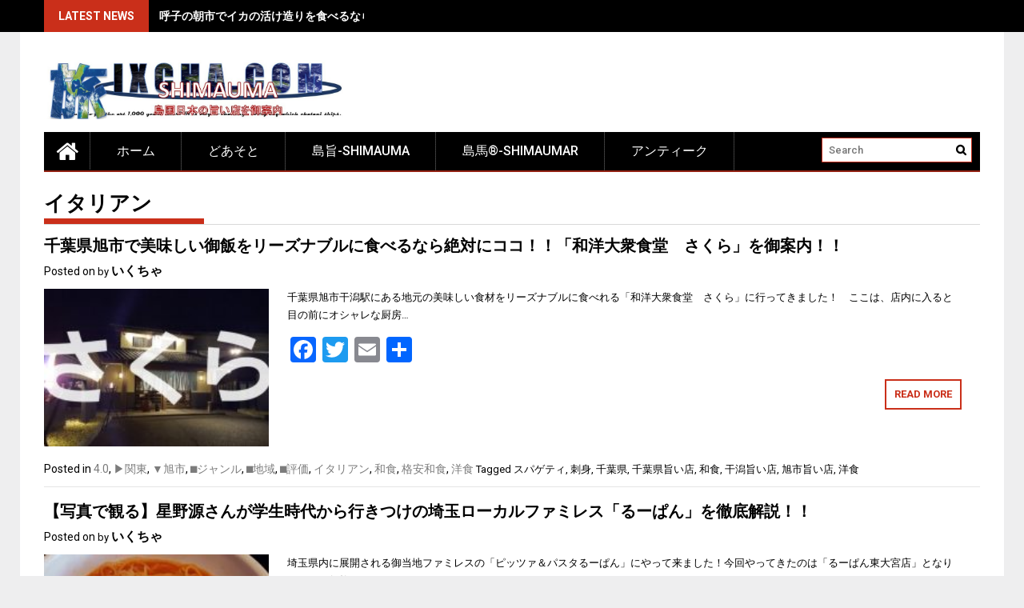

--- FILE ---
content_type: text/html; charset=UTF-8
request_url: http://simauma.ixcha.com/category/%E2%AC%9B%EF%B8%8F%E3%82%B8%E3%83%A3%E3%83%B3%E3%83%AB/%E6%B4%8B%E9%A3%9F/%E3%82%A4%E3%82%BF%E3%83%AA%E3%82%A2%E3%83%B3/
body_size: 14398
content:
<!DOCTYPE html>
<html lang="ja"
	prefix="og: https://ogp.me/ns#" >
<head>
    <meta charset="UTF-8">
    <meta name="viewport" content="width=device-width, initial-scale=1">
    <link rel="profile" href="http://gmpg.org/xfn/11">
    <link rel="pingback" href="http://simauma.ixcha.com/xmlrpc.php">

    <title>イタリアン - 【公式】しまうま</title>

		<!-- All in One SEO 4.1.7 -->
		<meta name="robots" content="max-image-preview:large" />
		<link rel="canonical" href="http://simauma.ixcha.com/category/%E2%AC%9B%EF%B8%8F%E3%82%B8%E3%83%A3%E3%83%B3%E3%83%AB/%E6%B4%8B%E9%A3%9F/%E3%82%A4%E3%82%BF%E3%83%AA%E3%82%A2%E3%83%B3/" />
		<script type="application/ld+json" class="aioseo-schema">
			{"@context":"https:\/\/schema.org","@graph":[{"@type":"WebSite","@id":"http:\/\/simauma.ixcha.com\/#website","url":"http:\/\/simauma.ixcha.com\/","name":"\u3010\u516c\u5f0f\u3011\u3057\u307e\u3046\u307e","description":"\u65e5\u672c\u306e\u3054\u98ef\u5c4b\u3055\u3093\u306e\u7d39\u4ecb\u30b5\u30a4\u30c8","inLanguage":"ja","publisher":{"@id":"http:\/\/simauma.ixcha.com\/#organization"}},{"@type":"Organization","@id":"http:\/\/simauma.ixcha.com\/#organization","name":"\u3010\u516c\u5f0f\u3011\u3057\u307e\u3046\u307e","url":"http:\/\/simauma.ixcha.com\/","logo":{"@type":"ImageObject","@id":"http:\/\/simauma.ixcha.com\/#organizationLogo","url":"http:\/\/simauma.ixcha.com\/wp-content\/uploads\/sites\/14\/2017\/07\/cropped-shimauma-logo.jpg","width":1069,"height":212},"image":{"@id":"http:\/\/simauma.ixcha.com\/#organizationLogo"}},{"@type":"BreadcrumbList","@id":"http:\/\/simauma.ixcha.com\/category\/%E2%AC%9B%EF%B8%8F%E3%82%B8%E3%83%A3%E3%83%B3%E3%83%AB\/%E6%B4%8B%E9%A3%9F\/%E3%82%A4%E3%82%BF%E3%83%AA%E3%82%A2%E3%83%B3\/#breadcrumblist","itemListElement":[{"@type":"ListItem","@id":"http:\/\/simauma.ixcha.com\/#listItem","position":1,"item":{"@type":"WebPage","@id":"http:\/\/simauma.ixcha.com\/","name":"\u30db\u30fc\u30e0","description":"\u65e5\u672c\u306e\u3054\u98ef\u5c4b\u3055\u3093\u306e\u7d39\u4ecb\u30b5\u30a4\u30c8","url":"http:\/\/simauma.ixcha.com\/"},"nextItem":"http:\/\/simauma.ixcha.com\/category\/%e2%ac%9b%ef%b8%8f%e3%82%b8%e3%83%a3%e3%83%b3%e3%83%ab\/#listItem"},{"@type":"ListItem","@id":"http:\/\/simauma.ixcha.com\/category\/%e2%ac%9b%ef%b8%8f%e3%82%b8%e3%83%a3%e3%83%b3%e3%83%ab\/#listItem","position":2,"item":{"@type":"WebPage","@id":"http:\/\/simauma.ixcha.com\/category\/%e2%ac%9b%ef%b8%8f%e3%82%b8%e3%83%a3%e3%83%b3%e3%83%ab\/","name":"\u2b1b\ufe0f\u30b8\u30e3\u30f3\u30eb","url":"http:\/\/simauma.ixcha.com\/category\/%e2%ac%9b%ef%b8%8f%e3%82%b8%e3%83%a3%e3%83%b3%e3%83%ab\/"},"nextItem":"http:\/\/simauma.ixcha.com\/category\/%e2%ac%9b%ef%b8%8f%e3%82%b8%e3%83%a3%e3%83%b3%e3%83%ab\/%e6%b4%8b%e9%a3%9f\/#listItem","previousItem":"http:\/\/simauma.ixcha.com\/#listItem"},{"@type":"ListItem","@id":"http:\/\/simauma.ixcha.com\/category\/%e2%ac%9b%ef%b8%8f%e3%82%b8%e3%83%a3%e3%83%b3%e3%83%ab\/%e6%b4%8b%e9%a3%9f\/#listItem","position":3,"item":{"@type":"WebPage","@id":"http:\/\/simauma.ixcha.com\/category\/%e2%ac%9b%ef%b8%8f%e3%82%b8%e3%83%a3%e3%83%b3%e3%83%ab\/%e6%b4%8b%e9%a3%9f\/","name":"\u6d0b\u98df","url":"http:\/\/simauma.ixcha.com\/category\/%e2%ac%9b%ef%b8%8f%e3%82%b8%e3%83%a3%e3%83%b3%e3%83%ab\/%e6%b4%8b%e9%a3%9f\/"},"nextItem":"http:\/\/simauma.ixcha.com\/category\/%e2%ac%9b%ef%b8%8f%e3%82%b8%e3%83%a3%e3%83%b3%e3%83%ab\/%e6%b4%8b%e9%a3%9f\/%e3%82%a4%e3%82%bf%e3%83%aa%e3%82%a2%e3%83%b3\/#listItem","previousItem":"http:\/\/simauma.ixcha.com\/category\/%e2%ac%9b%ef%b8%8f%e3%82%b8%e3%83%a3%e3%83%b3%e3%83%ab\/#listItem"},{"@type":"ListItem","@id":"http:\/\/simauma.ixcha.com\/category\/%e2%ac%9b%ef%b8%8f%e3%82%b8%e3%83%a3%e3%83%b3%e3%83%ab\/%e6%b4%8b%e9%a3%9f\/%e3%82%a4%e3%82%bf%e3%83%aa%e3%82%a2%e3%83%b3\/#listItem","position":4,"item":{"@type":"WebPage","@id":"http:\/\/simauma.ixcha.com\/category\/%e2%ac%9b%ef%b8%8f%e3%82%b8%e3%83%a3%e3%83%b3%e3%83%ab\/%e6%b4%8b%e9%a3%9f\/%e3%82%a4%e3%82%bf%e3%83%aa%e3%82%a2%e3%83%b3\/","name":"\u30a4\u30bf\u30ea\u30a2\u30f3","url":"http:\/\/simauma.ixcha.com\/category\/%e2%ac%9b%ef%b8%8f%e3%82%b8%e3%83%a3%e3%83%b3%e3%83%ab\/%e6%b4%8b%e9%a3%9f\/%e3%82%a4%e3%82%bf%e3%83%aa%e3%82%a2%e3%83%b3\/"},"previousItem":"http:\/\/simauma.ixcha.com\/category\/%e2%ac%9b%ef%b8%8f%e3%82%b8%e3%83%a3%e3%83%b3%e3%83%ab\/%e6%b4%8b%e9%a3%9f\/#listItem"}]},{"@type":"CollectionPage","@id":"http:\/\/simauma.ixcha.com\/category\/%E2%AC%9B%EF%B8%8F%E3%82%B8%E3%83%A3%E3%83%B3%E3%83%AB\/%E6%B4%8B%E9%A3%9F\/%E3%82%A4%E3%82%BF%E3%83%AA%E3%82%A2%E3%83%B3\/#collectionpage","url":"http:\/\/simauma.ixcha.com\/category\/%E2%AC%9B%EF%B8%8F%E3%82%B8%E3%83%A3%E3%83%B3%E3%83%AB\/%E6%B4%8B%E9%A3%9F\/%E3%82%A4%E3%82%BF%E3%83%AA%E3%82%A2%E3%83%B3\/","name":"\u30a4\u30bf\u30ea\u30a2\u30f3 - \u3010\u516c\u5f0f\u3011\u3057\u307e\u3046\u307e","inLanguage":"ja","isPartOf":{"@id":"http:\/\/simauma.ixcha.com\/#website"},"breadcrumb":{"@id":"http:\/\/simauma.ixcha.com\/category\/%E2%AC%9B%EF%B8%8F%E3%82%B8%E3%83%A3%E3%83%B3%E3%83%AB\/%E6%B4%8B%E9%A3%9F\/%E3%82%A4%E3%82%BF%E3%83%AA%E3%82%A2%E3%83%B3\/#breadcrumblist"}}]}
		</script>
		<!-- All in One SEO -->

<link rel='dns-prefetch' href='//static.addtoany.com' />
<link rel='dns-prefetch' href='//cdn.jsdelivr.net' />
<link rel='dns-prefetch' href='//fonts.googleapis.com' />
<link rel='dns-prefetch' href='//s.w.org' />
<link rel="alternate" type="application/rss+xml" title="【公式】しまうま &raquo; フィード" href="http://simauma.ixcha.com/feed/" />
<link rel="alternate" type="application/rss+xml" title="【公式】しまうま &raquo; コメントフィード" href="http://simauma.ixcha.com/comments/feed/" />
<link rel="alternate" type="application/rss+xml" title="【公式】しまうま &raquo; イタリアン カテゴリーのフィード" href="http://simauma.ixcha.com/category/%e2%ac%9b%ef%b8%8f%e3%82%b8%e3%83%a3%e3%83%b3%e3%83%ab/%e6%b4%8b%e9%a3%9f/%e3%82%a4%e3%82%bf%e3%83%aa%e3%82%a2%e3%83%b3/feed/" />
<script type="text/javascript">
window._wpemojiSettings = {"baseUrl":"https:\/\/s.w.org\/images\/core\/emoji\/13.1.0\/72x72\/","ext":".png","svgUrl":"https:\/\/s.w.org\/images\/core\/emoji\/13.1.0\/svg\/","svgExt":".svg","source":{"concatemoji":"http:\/\/simauma.ixcha.com\/wp-includes\/js\/wp-emoji-release.min.js?ver=5.9.12"}};
/*! This file is auto-generated */
!function(e,a,t){var n,r,o,i=a.createElement("canvas"),p=i.getContext&&i.getContext("2d");function s(e,t){var a=String.fromCharCode;p.clearRect(0,0,i.width,i.height),p.fillText(a.apply(this,e),0,0);e=i.toDataURL();return p.clearRect(0,0,i.width,i.height),p.fillText(a.apply(this,t),0,0),e===i.toDataURL()}function c(e){var t=a.createElement("script");t.src=e,t.defer=t.type="text/javascript",a.getElementsByTagName("head")[0].appendChild(t)}for(o=Array("flag","emoji"),t.supports={everything:!0,everythingExceptFlag:!0},r=0;r<o.length;r++)t.supports[o[r]]=function(e){if(!p||!p.fillText)return!1;switch(p.textBaseline="top",p.font="600 32px Arial",e){case"flag":return s([127987,65039,8205,9895,65039],[127987,65039,8203,9895,65039])?!1:!s([55356,56826,55356,56819],[55356,56826,8203,55356,56819])&&!s([55356,57332,56128,56423,56128,56418,56128,56421,56128,56430,56128,56423,56128,56447],[55356,57332,8203,56128,56423,8203,56128,56418,8203,56128,56421,8203,56128,56430,8203,56128,56423,8203,56128,56447]);case"emoji":return!s([10084,65039,8205,55357,56613],[10084,65039,8203,55357,56613])}return!1}(o[r]),t.supports.everything=t.supports.everything&&t.supports[o[r]],"flag"!==o[r]&&(t.supports.everythingExceptFlag=t.supports.everythingExceptFlag&&t.supports[o[r]]);t.supports.everythingExceptFlag=t.supports.everythingExceptFlag&&!t.supports.flag,t.DOMReady=!1,t.readyCallback=function(){t.DOMReady=!0},t.supports.everything||(n=function(){t.readyCallback()},a.addEventListener?(a.addEventListener("DOMContentLoaded",n,!1),e.addEventListener("load",n,!1)):(e.attachEvent("onload",n),a.attachEvent("onreadystatechange",function(){"complete"===a.readyState&&t.readyCallback()})),(n=t.source||{}).concatemoji?c(n.concatemoji):n.wpemoji&&n.twemoji&&(c(n.twemoji),c(n.wpemoji)))}(window,document,window._wpemojiSettings);
</script>
<style type="text/css">
img.wp-smiley,
img.emoji {
	display: inline !important;
	border: none !important;
	box-shadow: none !important;
	height: 1em !important;
	width: 1em !important;
	margin: 0 0.07em !important;
	vertical-align: -0.1em !important;
	background: none !important;
	padding: 0 !important;
}
</style>
	<link rel='stylesheet' id='wp-block-library-css'  href='http://simauma.ixcha.com/wp-includes/css/dist/block-library/style.min.css?ver=5.9.12' type='text/css' media='all' />
<style id='global-styles-inline-css' type='text/css'>
body{--wp--preset--color--black: #000000;--wp--preset--color--cyan-bluish-gray: #abb8c3;--wp--preset--color--white: #ffffff;--wp--preset--color--pale-pink: #f78da7;--wp--preset--color--vivid-red: #cf2e2e;--wp--preset--color--luminous-vivid-orange: #ff6900;--wp--preset--color--luminous-vivid-amber: #fcb900;--wp--preset--color--light-green-cyan: #7bdcb5;--wp--preset--color--vivid-green-cyan: #00d084;--wp--preset--color--pale-cyan-blue: #8ed1fc;--wp--preset--color--vivid-cyan-blue: #0693e3;--wp--preset--color--vivid-purple: #9b51e0;--wp--preset--gradient--vivid-cyan-blue-to-vivid-purple: linear-gradient(135deg,rgba(6,147,227,1) 0%,rgb(155,81,224) 100%);--wp--preset--gradient--light-green-cyan-to-vivid-green-cyan: linear-gradient(135deg,rgb(122,220,180) 0%,rgb(0,208,130) 100%);--wp--preset--gradient--luminous-vivid-amber-to-luminous-vivid-orange: linear-gradient(135deg,rgba(252,185,0,1) 0%,rgba(255,105,0,1) 100%);--wp--preset--gradient--luminous-vivid-orange-to-vivid-red: linear-gradient(135deg,rgba(255,105,0,1) 0%,rgb(207,46,46) 100%);--wp--preset--gradient--very-light-gray-to-cyan-bluish-gray: linear-gradient(135deg,rgb(238,238,238) 0%,rgb(169,184,195) 100%);--wp--preset--gradient--cool-to-warm-spectrum: linear-gradient(135deg,rgb(74,234,220) 0%,rgb(151,120,209) 20%,rgb(207,42,186) 40%,rgb(238,44,130) 60%,rgb(251,105,98) 80%,rgb(254,248,76) 100%);--wp--preset--gradient--blush-light-purple: linear-gradient(135deg,rgb(255,206,236) 0%,rgb(152,150,240) 100%);--wp--preset--gradient--blush-bordeaux: linear-gradient(135deg,rgb(254,205,165) 0%,rgb(254,45,45) 50%,rgb(107,0,62) 100%);--wp--preset--gradient--luminous-dusk: linear-gradient(135deg,rgb(255,203,112) 0%,rgb(199,81,192) 50%,rgb(65,88,208) 100%);--wp--preset--gradient--pale-ocean: linear-gradient(135deg,rgb(255,245,203) 0%,rgb(182,227,212) 50%,rgb(51,167,181) 100%);--wp--preset--gradient--electric-grass: linear-gradient(135deg,rgb(202,248,128) 0%,rgb(113,206,126) 100%);--wp--preset--gradient--midnight: linear-gradient(135deg,rgb(2,3,129) 0%,rgb(40,116,252) 100%);--wp--preset--duotone--dark-grayscale: url('#wp-duotone-dark-grayscale');--wp--preset--duotone--grayscale: url('#wp-duotone-grayscale');--wp--preset--duotone--purple-yellow: url('#wp-duotone-purple-yellow');--wp--preset--duotone--blue-red: url('#wp-duotone-blue-red');--wp--preset--duotone--midnight: url('#wp-duotone-midnight');--wp--preset--duotone--magenta-yellow: url('#wp-duotone-magenta-yellow');--wp--preset--duotone--purple-green: url('#wp-duotone-purple-green');--wp--preset--duotone--blue-orange: url('#wp-duotone-blue-orange');--wp--preset--font-size--small: 13px;--wp--preset--font-size--medium: 20px;--wp--preset--font-size--large: 36px;--wp--preset--font-size--x-large: 42px;}.has-black-color{color: var(--wp--preset--color--black) !important;}.has-cyan-bluish-gray-color{color: var(--wp--preset--color--cyan-bluish-gray) !important;}.has-white-color{color: var(--wp--preset--color--white) !important;}.has-pale-pink-color{color: var(--wp--preset--color--pale-pink) !important;}.has-vivid-red-color{color: var(--wp--preset--color--vivid-red) !important;}.has-luminous-vivid-orange-color{color: var(--wp--preset--color--luminous-vivid-orange) !important;}.has-luminous-vivid-amber-color{color: var(--wp--preset--color--luminous-vivid-amber) !important;}.has-light-green-cyan-color{color: var(--wp--preset--color--light-green-cyan) !important;}.has-vivid-green-cyan-color{color: var(--wp--preset--color--vivid-green-cyan) !important;}.has-pale-cyan-blue-color{color: var(--wp--preset--color--pale-cyan-blue) !important;}.has-vivid-cyan-blue-color{color: var(--wp--preset--color--vivid-cyan-blue) !important;}.has-vivid-purple-color{color: var(--wp--preset--color--vivid-purple) !important;}.has-black-background-color{background-color: var(--wp--preset--color--black) !important;}.has-cyan-bluish-gray-background-color{background-color: var(--wp--preset--color--cyan-bluish-gray) !important;}.has-white-background-color{background-color: var(--wp--preset--color--white) !important;}.has-pale-pink-background-color{background-color: var(--wp--preset--color--pale-pink) !important;}.has-vivid-red-background-color{background-color: var(--wp--preset--color--vivid-red) !important;}.has-luminous-vivid-orange-background-color{background-color: var(--wp--preset--color--luminous-vivid-orange) !important;}.has-luminous-vivid-amber-background-color{background-color: var(--wp--preset--color--luminous-vivid-amber) !important;}.has-light-green-cyan-background-color{background-color: var(--wp--preset--color--light-green-cyan) !important;}.has-vivid-green-cyan-background-color{background-color: var(--wp--preset--color--vivid-green-cyan) !important;}.has-pale-cyan-blue-background-color{background-color: var(--wp--preset--color--pale-cyan-blue) !important;}.has-vivid-cyan-blue-background-color{background-color: var(--wp--preset--color--vivid-cyan-blue) !important;}.has-vivid-purple-background-color{background-color: var(--wp--preset--color--vivid-purple) !important;}.has-black-border-color{border-color: var(--wp--preset--color--black) !important;}.has-cyan-bluish-gray-border-color{border-color: var(--wp--preset--color--cyan-bluish-gray) !important;}.has-white-border-color{border-color: var(--wp--preset--color--white) !important;}.has-pale-pink-border-color{border-color: var(--wp--preset--color--pale-pink) !important;}.has-vivid-red-border-color{border-color: var(--wp--preset--color--vivid-red) !important;}.has-luminous-vivid-orange-border-color{border-color: var(--wp--preset--color--luminous-vivid-orange) !important;}.has-luminous-vivid-amber-border-color{border-color: var(--wp--preset--color--luminous-vivid-amber) !important;}.has-light-green-cyan-border-color{border-color: var(--wp--preset--color--light-green-cyan) !important;}.has-vivid-green-cyan-border-color{border-color: var(--wp--preset--color--vivid-green-cyan) !important;}.has-pale-cyan-blue-border-color{border-color: var(--wp--preset--color--pale-cyan-blue) !important;}.has-vivid-cyan-blue-border-color{border-color: var(--wp--preset--color--vivid-cyan-blue) !important;}.has-vivid-purple-border-color{border-color: var(--wp--preset--color--vivid-purple) !important;}.has-vivid-cyan-blue-to-vivid-purple-gradient-background{background: var(--wp--preset--gradient--vivid-cyan-blue-to-vivid-purple) !important;}.has-light-green-cyan-to-vivid-green-cyan-gradient-background{background: var(--wp--preset--gradient--light-green-cyan-to-vivid-green-cyan) !important;}.has-luminous-vivid-amber-to-luminous-vivid-orange-gradient-background{background: var(--wp--preset--gradient--luminous-vivid-amber-to-luminous-vivid-orange) !important;}.has-luminous-vivid-orange-to-vivid-red-gradient-background{background: var(--wp--preset--gradient--luminous-vivid-orange-to-vivid-red) !important;}.has-very-light-gray-to-cyan-bluish-gray-gradient-background{background: var(--wp--preset--gradient--very-light-gray-to-cyan-bluish-gray) !important;}.has-cool-to-warm-spectrum-gradient-background{background: var(--wp--preset--gradient--cool-to-warm-spectrum) !important;}.has-blush-light-purple-gradient-background{background: var(--wp--preset--gradient--blush-light-purple) !important;}.has-blush-bordeaux-gradient-background{background: var(--wp--preset--gradient--blush-bordeaux) !important;}.has-luminous-dusk-gradient-background{background: var(--wp--preset--gradient--luminous-dusk) !important;}.has-pale-ocean-gradient-background{background: var(--wp--preset--gradient--pale-ocean) !important;}.has-electric-grass-gradient-background{background: var(--wp--preset--gradient--electric-grass) !important;}.has-midnight-gradient-background{background: var(--wp--preset--gradient--midnight) !important;}.has-small-font-size{font-size: var(--wp--preset--font-size--small) !important;}.has-medium-font-size{font-size: var(--wp--preset--font-size--medium) !important;}.has-large-font-size{font-size: var(--wp--preset--font-size--large) !important;}.has-x-large-font-size{font-size: var(--wp--preset--font-size--x-large) !important;}
</style>
<link rel='stylesheet' id='quiz-maker-css'  href='http://simauma.ixcha.com/wp-content/plugins/quiz-maker/public/css/quiz-maker-public.css?ver=6.3.0.4' type='text/css' media='all' />
<link rel='stylesheet' id='wordpress-popular-posts-css-css'  href='http://simauma.ixcha.com/wp-content/plugins/wordpress-popular-posts/assets/css/wpp.css?ver=5.5.1' type='text/css' media='all' />
<link rel='stylesheet' id='profitmag-font-awesome-css'  href='http://simauma.ixcha.com/wp-content/themes/profitmag/css/font-awesome.min.css?ver=5.9.12' type='text/css' media='all' />
<link rel='stylesheet' id='profitmag-bxslider-style-css'  href='http://simauma.ixcha.com/wp-content/themes/profitmag/css/jquery.bxslider.css?ver=5.9.12' type='text/css' media='all' />
<link rel='stylesheet' id='profitmag-ticker-style-css'  href='http://simauma.ixcha.com/wp-content/themes/profitmag/css/ticker-style.css?ver=5.9.12' type='text/css' media='all' />
<link rel='stylesheet' id='profitmag-noivolightbox-style-css'  href='http://simauma.ixcha.com/wp-content/themes/profitmag/css/nivo-lightbox.css?ver=5.9.12' type='text/css' media='all' />
<link rel='stylesheet' id='profitmag-scrollcss-css'  href='http://simauma.ixcha.com/wp-content/themes/profitmag/css/jquery.mCustomScrollbar.css?ver=5.9.12' type='text/css' media='all' />
<link rel='stylesheet' id='profitmag-google-font-css'  href='//fonts.googleapis.com/css?family=Roboto:400,100,100italic,300,300italic,400italic,500,500italic,700,700italic,900,900italic&#038;subset=latin,latin-ext' type='text/css' media='all' />
<link rel='stylesheet' id='profitmag-style-css'  href='http://simauma.ixcha.com/wp-content/themes/profitmag/style.css?ver=5.9.12' type='text/css' media='all' />
<link rel='stylesheet' id='profitmag-responsive-css'  href='http://simauma.ixcha.com/wp-content/themes/profitmag/css/responsive.css?ver=5.9.12' type='text/css' media='all' />
<link rel='stylesheet' id='profitmag-color-scheme-css'  href='http://simauma.ixcha.com/wp-content/themes/profitmag/css/red.css' type='text/css' media='all' />
<link rel='stylesheet' id='profitmag-header-color-scheme-css'  href='http://simauma.ixcha.com/wp-content/themes/profitmag/css/black-css.css' type='text/css' media='all' />
<link rel='stylesheet' id='addtoany-css'  href='http://simauma.ixcha.com/wp-content/plugins/add-to-any/addtoany.min.css?ver=1.16' type='text/css' media='all' />
<script type='text/javascript' src='http://simauma.ixcha.com/wp-includes/js/jquery/jquery.min.js?ver=3.6.0' id='jquery-core-js'></script>
<script type='text/javascript' src='http://simauma.ixcha.com/wp-includes/js/jquery/jquery-migrate.min.js?ver=3.3.2' id='jquery-migrate-js'></script>
<script type='text/javascript' id='addtoany-core-js-before'>
window.a2a_config=window.a2a_config||{};a2a_config.callbacks=[];a2a_config.overlays=[];a2a_config.templates={};a2a_localize = {
	Share: "共有",
	Save: "ブックマーク",
	Subscribe: "購読",
	Email: "メール",
	Bookmark: "ブックマーク",
	ShowAll: "すべて表示する",
	ShowLess: "小さく表示する",
	FindServices: "サービスを探す",
	FindAnyServiceToAddTo: "追加するサービスを今すぐ探す",
	PoweredBy: "Powered by",
	ShareViaEmail: "メールでシェアする",
	SubscribeViaEmail: "メールで購読する",
	BookmarkInYourBrowser: "ブラウザにブックマーク",
	BookmarkInstructions: "このページをブックマークするには、 Ctrl+D または \u2318+D を押下。",
	AddToYourFavorites: "お気に入りに追加",
	SendFromWebOrProgram: "任意のメールアドレスまたはメールプログラムから送信",
	EmailProgram: "メールプログラム",
	More: "詳細&#8230;",
	ThanksForSharing: "共有ありがとうございます !",
	ThanksForFollowing: "フォローありがとうございます !"
};
</script>
<script type='text/javascript' async src='https://static.addtoany.com/menu/page.js' id='addtoany-core-js'></script>
<script type='text/javascript' async src='http://simauma.ixcha.com/wp-content/plugins/add-to-any/addtoany.min.js?ver=1.1' id='addtoany-jquery-js'></script>
<script type='application/json' id='wpp-json'>
{"sampling_active":0,"sampling_rate":100,"ajax_url":"http:\/\/simauma.ixcha.com\/wp-json\/wordpress-popular-posts\/v1\/popular-posts","api_url":"http:\/\/simauma.ixcha.com\/wp-json\/wordpress-popular-posts","ID":0,"token":"5b1a966b00","lang":0,"debug":0}
</script>
<script type='text/javascript' src='http://simauma.ixcha.com/wp-content/plugins/wordpress-popular-posts/assets/js/wpp.min.js?ver=5.5.1' id='wpp-js-js'></script>
<script type='text/javascript' src='http://simauma.ixcha.com/wp-content/themes/profitmag/js/nivo-lightbox.min.js?ver=5.9.12' id='profitmag-nivolightbox-js-js'></script>
<script type='text/javascript' src='http://simauma.ixcha.com/wp-content/themes/profitmag/js/jquery.slicknav.min.js?ver=5.9.12' id='profitmag-slicknav-js-js'></script>
<script type='text/javascript' src='http://simauma.ixcha.com/wp-content/themes/profitmag/js/modernizr.min.js?ver=2.6.2' id='profitmag-mordenizer-js'></script>
<link rel="https://api.w.org/" href="http://simauma.ixcha.com/wp-json/" /><link rel="alternate" type="application/json" href="http://simauma.ixcha.com/wp-json/wp/v2/categories/39" /><link rel="EditURI" type="application/rsd+xml" title="RSD" href="http://simauma.ixcha.com/xmlrpc.php?rsd" />
<link rel="wlwmanifest" type="application/wlwmanifest+xml" href="http://simauma.ixcha.com/wp-includes/wlwmanifest.xml" /> 
<meta name="generator" content="WordPress 5.9.12" />
<script type="text/javascript" language="javascript">    var vc_pid = "";</script><script type="text/javascript" src="//aml.valuecommerce.com/vcdal.js" async></script>            <style id="wpp-loading-animation-styles">@-webkit-keyframes bgslide{from{background-position-x:0}to{background-position-x:-200%}}@keyframes bgslide{from{background-position-x:0}to{background-position-x:-200%}}.wpp-widget-placeholder,.wpp-widget-block-placeholder{margin:0 auto;width:60px;height:3px;background:#dd3737;background:linear-gradient(90deg,#dd3737 0%,#571313 10%,#dd3737 100%);background-size:200% auto;border-radius:3px;-webkit-animation:bgslide 1s infinite linear;animation:bgslide 1s infinite linear}</style>
            <style type="text/css">.saboxplugin-wrap{-webkit-box-sizing:border-box;-moz-box-sizing:border-box;-ms-box-sizing:border-box;box-sizing:border-box;border:1px solid #eee;width:100%;clear:both;display:block;overflow:hidden;word-wrap:break-word;position:relative}.saboxplugin-wrap .saboxplugin-gravatar{float:left;padding:0 20px 20px 20px}.saboxplugin-wrap .saboxplugin-gravatar img{max-width:100px;height:auto;border-radius:0;}.saboxplugin-wrap .saboxplugin-authorname{font-size:18px;line-height:1;margin:20px 0 0 20px;display:block}.saboxplugin-wrap .saboxplugin-authorname a{text-decoration:none}.saboxplugin-wrap .saboxplugin-authorname a:focus{outline:0}.saboxplugin-wrap .saboxplugin-desc{display:block;margin:5px 20px}.saboxplugin-wrap .saboxplugin-desc a{text-decoration:underline}.saboxplugin-wrap .saboxplugin-desc p{margin:5px 0 12px}.saboxplugin-wrap .saboxplugin-web{margin:0 20px 15px;text-align:left}.saboxplugin-wrap .sab-web-position{text-align:right}.saboxplugin-wrap .saboxplugin-web a{color:#ccc;text-decoration:none}.saboxplugin-wrap .saboxplugin-socials{position:relative;display:block;background:#fcfcfc;padding:5px;border-top:1px solid #eee}.saboxplugin-wrap .saboxplugin-socials a svg{width:20px;height:20px}.saboxplugin-wrap .saboxplugin-socials a svg .st2{fill:#fff; transform-origin:center center;}.saboxplugin-wrap .saboxplugin-socials a svg .st1{fill:rgba(0,0,0,.3)}.saboxplugin-wrap .saboxplugin-socials a:hover{opacity:.8;-webkit-transition:opacity .4s;-moz-transition:opacity .4s;-o-transition:opacity .4s;transition:opacity .4s;box-shadow:none!important;-webkit-box-shadow:none!important}.saboxplugin-wrap .saboxplugin-socials .saboxplugin-icon-color{box-shadow:none;padding:0;border:0;-webkit-transition:opacity .4s;-moz-transition:opacity .4s;-o-transition:opacity .4s;transition:opacity .4s;display:inline-block;color:#fff;font-size:0;text-decoration:inherit;margin:5px;-webkit-border-radius:0;-moz-border-radius:0;-ms-border-radius:0;-o-border-radius:0;border-radius:0;overflow:hidden}.saboxplugin-wrap .saboxplugin-socials .saboxplugin-icon-grey{text-decoration:inherit;box-shadow:none;position:relative;display:-moz-inline-stack;display:inline-block;vertical-align:middle;zoom:1;margin:10px 5px;color:#444;fill:#444}.clearfix:after,.clearfix:before{content:' ';display:table;line-height:0;clear:both}.ie7 .clearfix{zoom:1}.saboxplugin-socials.sabox-colored .saboxplugin-icon-color .sab-twitch{border-color:#38245c}.saboxplugin-socials.sabox-colored .saboxplugin-icon-color .sab-addthis{border-color:#e91c00}.saboxplugin-socials.sabox-colored .saboxplugin-icon-color .sab-behance{border-color:#003eb0}.saboxplugin-socials.sabox-colored .saboxplugin-icon-color .sab-delicious{border-color:#06c}.saboxplugin-socials.sabox-colored .saboxplugin-icon-color .sab-deviantart{border-color:#036824}.saboxplugin-socials.sabox-colored .saboxplugin-icon-color .sab-digg{border-color:#00327c}.saboxplugin-socials.sabox-colored .saboxplugin-icon-color .sab-dribbble{border-color:#ba1655}.saboxplugin-socials.sabox-colored .saboxplugin-icon-color .sab-facebook{border-color:#1e2e4f}.saboxplugin-socials.sabox-colored .saboxplugin-icon-color .sab-flickr{border-color:#003576}.saboxplugin-socials.sabox-colored .saboxplugin-icon-color .sab-github{border-color:#264874}.saboxplugin-socials.sabox-colored .saboxplugin-icon-color .sab-google{border-color:#0b51c5}.saboxplugin-socials.sabox-colored .saboxplugin-icon-color .sab-googleplus{border-color:#96271a}.saboxplugin-socials.sabox-colored .saboxplugin-icon-color .sab-html5{border-color:#902e13}.saboxplugin-socials.sabox-colored .saboxplugin-icon-color .sab-instagram{border-color:#1630aa}.saboxplugin-socials.sabox-colored .saboxplugin-icon-color .sab-linkedin{border-color:#00344f}.saboxplugin-socials.sabox-colored .saboxplugin-icon-color .sab-pinterest{border-color:#5b040e}.saboxplugin-socials.sabox-colored .saboxplugin-icon-color .sab-reddit{border-color:#992900}.saboxplugin-socials.sabox-colored .saboxplugin-icon-color .sab-rss{border-color:#a43b0a}.saboxplugin-socials.sabox-colored .saboxplugin-icon-color .sab-sharethis{border-color:#5d8420}.saboxplugin-socials.sabox-colored .saboxplugin-icon-color .sab-skype{border-color:#00658a}.saboxplugin-socials.sabox-colored .saboxplugin-icon-color .sab-soundcloud{border-color:#995200}.saboxplugin-socials.sabox-colored .saboxplugin-icon-color .sab-spotify{border-color:#0f612c}.saboxplugin-socials.sabox-colored .saboxplugin-icon-color .sab-stackoverflow{border-color:#a95009}.saboxplugin-socials.sabox-colored .saboxplugin-icon-color .sab-steam{border-color:#006388}.saboxplugin-socials.sabox-colored .saboxplugin-icon-color .sab-user_email{border-color:#b84e05}.saboxplugin-socials.sabox-colored .saboxplugin-icon-color .sab-stumbleUpon{border-color:#9b280e}.saboxplugin-socials.sabox-colored .saboxplugin-icon-color .sab-tumblr{border-color:#10151b}.saboxplugin-socials.sabox-colored .saboxplugin-icon-color .sab-twitter{border-color:#0967a0}.saboxplugin-socials.sabox-colored .saboxplugin-icon-color .sab-vimeo{border-color:#0d7091}.saboxplugin-socials.sabox-colored .saboxplugin-icon-color .sab-windows{border-color:#003f71}.saboxplugin-socials.sabox-colored .saboxplugin-icon-color .sab-whatsapp{border-color:#003f71}.saboxplugin-socials.sabox-colored .saboxplugin-icon-color .sab-wordpress{border-color:#0f3647}.saboxplugin-socials.sabox-colored .saboxplugin-icon-color .sab-yahoo{border-color:#14002d}.saboxplugin-socials.sabox-colored .saboxplugin-icon-color .sab-youtube{border-color:#900}.saboxplugin-socials.sabox-colored .saboxplugin-icon-color .sab-xing{border-color:#000202}.saboxplugin-socials.sabox-colored .saboxplugin-icon-color .sab-mixcloud{border-color:#2475a0}.saboxplugin-socials.sabox-colored .saboxplugin-icon-color .sab-vk{border-color:#243549}.saboxplugin-socials.sabox-colored .saboxplugin-icon-color .sab-medium{border-color:#00452c}.saboxplugin-socials.sabox-colored .saboxplugin-icon-color .sab-quora{border-color:#420e00}.saboxplugin-socials.sabox-colored .saboxplugin-icon-color .sab-meetup{border-color:#9b181c}.saboxplugin-socials.sabox-colored .saboxplugin-icon-color .sab-goodreads{border-color:#000}.saboxplugin-socials.sabox-colored .saboxplugin-icon-color .sab-snapchat{border-color:#999700}.saboxplugin-socials.sabox-colored .saboxplugin-icon-color .sab-500px{border-color:#00557f}.saboxplugin-socials.sabox-colored .saboxplugin-icon-color .sab-mastodont{border-color:#185886}.sabox-plus-item{margin-bottom:20px}@media screen and (max-width:480px){.saboxplugin-wrap{text-align:center}.saboxplugin-wrap .saboxplugin-gravatar{float:none;padding:20px 0;text-align:center;margin:0 auto;display:block}.saboxplugin-wrap .saboxplugin-gravatar img{float:none;display:inline-block;display:-moz-inline-stack;vertical-align:middle;zoom:1}.saboxplugin-wrap .saboxplugin-desc{margin:0 10px 20px;text-align:center}.saboxplugin-wrap .saboxplugin-authorname{text-align:center;margin:10px 0 20px}}body .saboxplugin-authorname a,body .saboxplugin-authorname a:hover{box-shadow:none;-webkit-box-shadow:none}a.sab-profile-edit{font-size:16px!important;line-height:1!important}.sab-edit-settings a,a.sab-profile-edit{color:#0073aa!important;box-shadow:none!important;-webkit-box-shadow:none!important}.sab-edit-settings{margin-right:15px;position:absolute;right:0;z-index:2;bottom:10px;line-height:20px}.sab-edit-settings i{margin-left:5px}.saboxplugin-socials{line-height:1!important}.rtl .saboxplugin-wrap .saboxplugin-gravatar{float:right}.rtl .saboxplugin-wrap .saboxplugin-authorname{display:flex;align-items:center}.rtl .saboxplugin-wrap .saboxplugin-authorname .sab-profile-edit{margin-right:10px}.rtl .sab-edit-settings{right:auto;left:0}img.sab-custom-avatar{max-width:75px;}.saboxplugin-wrap {border-color:#af0000;}.saboxplugin-wrap .saboxplugin-socials {border-color:#af0000;}.saboxplugin-wrap .saboxplugin-authorname a,.saboxplugin-wrap .saboxplugin-authorname span {color:#000000;}.saboxplugin-wrap .saboxplugin-authorname {font-family:"none";}.saboxplugin-wrap .saboxplugin-desc {font-family:none;}.saboxplugin-wrap {margin-top:0px; margin-bottom:45px; padding: 0px 0px }.saboxplugin-wrap .saboxplugin-authorname {font-size:18px; line-height:25px;}.saboxplugin-wrap .saboxplugin-desc p, .saboxplugin-wrap .saboxplugin-desc {font-size:14px !important; line-height:21px !important;}.saboxplugin-wrap .saboxplugin-web {font-size:14px;}.saboxplugin-wrap .saboxplugin-socials a svg {width:18px;height:18px;}</style><link rel="icon" href="http://simauma.ixcha.com/wp-content/uploads/sites/14/2017/07/cropped-icon-07112-32x32.jpg" sizes="32x32" />
<link rel="icon" href="http://simauma.ixcha.com/wp-content/uploads/sites/14/2017/07/cropped-icon-07112-192x192.jpg" sizes="192x192" />
<link rel="apple-touch-icon" href="http://simauma.ixcha.com/wp-content/uploads/sites/14/2017/07/cropped-icon-07112-180x180.jpg" />
<meta name="msapplication-TileImage" content="http://simauma.ixcha.com/wp-content/uploads/sites/14/2017/07/cropped-icon-07112-270x270.jpg" />
<style id="sccss">.entry-utility,
.entry-meta{
display: none:
}</style></head>

<!-- speech -->
<script>
	$(function() {
		$('.voice-img-left').find('p,br').remove();
		$('.voice-img-right').find('p,br').remove();
	});
</script>
<!-- End speech -->

<body class="archive category category-39 wp-custom-logo group-blog no_sidebar elementor-default elementor-kit-">
    
    <div id="page" class="hfeed site">

       <header id="masthead" class="site-header clearfix" role="banner">
        <div class="top-header-block clearfix">
            <div class="wrapper">
                                <div class="header-latest-posts f-left">
                                                                                        
                    <div class="latest-post-title">Latest News</div>
                    <div class="latest-post-content">
                     
                    <ul id="js-latest" class="js-hidden">                        
                        
                            <li><a href="http://simauma.ixcha.com/2019/05/21/%e5%91%bc%e5%ad%90%e3%81%ae%e6%9c%9d%e5%b8%82%e3%81%a7%e3%82%a4%e3%82%ab%e3%81%ae%e6%b4%bb%e3%81%91%e9%80%a0%e3%82%8a%e3%82%92%e9%a3%9f%e3%81%b9%e3%82%8b%e3%81%aa%e3%82%89%e3%80%8e%e3%81%8a%e9%a3%9f/" title="呼子の朝市でイカの活け造りを食べるなら『お食事処　かもめ亭』がオススメ！">呼子の朝市でイカの活け造りを食べるなら『お食事処　かもめ亭』がオススメ！</a></li>

                        
                            <li><a href="http://simauma.ixcha.com/2019/05/18/%e3%83%86%e3%83%a9%e3%82%b9%e3%81%8b%e3%82%89%e4%b9%9d%e5%8d%81%e4%b9%9d%e5%b3%b6%e3%81%ae%e7%b5%b6%e6%99%af%e3%82%92%e7%9c%ba%e3%82%81%e3%81%aa%e3%81%8c%e3%82%89%e5%96%b0%e3%82%89%e3%81%86%e3%80%8e/" title="テラスから九十九島の絶景を眺めながら喰らう『佐世保バーガー　本店』">テラスから九十九島の絶景を眺めながら喰らう『佐世保バーガー　本店』</a></li>

                        
                            <li><a href="http://simauma.ixcha.com/2018/03/03/%e5%a5%88%e8%89%af%e9%a7%85%e5%82%8d%e3%81%ab%e3%81%82%e3%82%8b%e6%97%a8%e3%81%84%e9%85%92%e3%81%8c%e9%a3%b2%e3%82%81%e3%82%8b%e3%80%8c%e5%89%b5%e4%bd%9c%e3%81%8a%e3%81%a7%e3%82%93%e3%80%80%e3%82%88/" title="奈良駅傍にある旨い酒が飲める「創作おでん　よばれや」がおススメな話！">奈良駅傍にある旨い酒が飲める「創作おでん　よばれや」がおススメな話！</a></li>

                        
                            <li><a href="http://simauma.ixcha.com/2018/02/28/%e3%81%9b%e3%81%a3%e3%81%8b%e3%81%8f%e9%9d%99%e5%b2%a1%e6%b2%bc%e6%b4%a5%e6%b8%af%e3%81%ab%e8%a1%8c%e3%81%a3%e3%81%a6%e9%a3%9f%e3%81%b9%e3%82%8b%e3%81%aa%e3%82%89%e3%80%8e%e9%ad%9a%e6%b2%b3%e5%b2%b8/" title="せっかく静岡沼津港に行って食べるなら『魚河岸　丸天』がおススメな話！">せっかく静岡沼津港に行って食べるなら『魚河岸　丸天』がおススメな話！</a></li>

                        
                            <li><a href="http://simauma.ixcha.com/2018/01/12/%e6%9c%ac%e6%a0%bc%e3%81%95%e3%81%ac%e3%81%8d%e3%81%86%e3%81%a9%e3%82%93-%e4%ba%80%e6%a5%bd/" title="【写真で観る】滋賀県甲賀市のたぬき軍団が迎えてくれる「本格さぬきうどん 亀楽」を徹底解説！！">【写真で観る】滋賀県甲賀市のたぬき軍団が迎えてくれる「本格さぬきうどん 亀楽」を徹底解説！！</a></li>

                                            </ul>

                                    </div>
            </div> <!-- .header-latest-posts -->
            
            <div class="right-header f-right">
                <div class="socials">
                              </div>
            </div>
        </div>          
    </div><!-- .top-header-block -->

    <div class="wrapper header-wrapper clearfix">
      <div class="header-container"> 



        <div class="site-branding clearfix">
         <div class="site-logo f-left">

            <a href="http://simauma.ixcha.com/" class="custom-logo-link" rel="home"><img width="1069" height="212" src="http://simauma.ixcha.com/wp-content/uploads/sites/14/2017/07/cropped-shimauma-logo.jpg" class="custom-logo" alt="【公式】しまうま" srcset="http://simauma.ixcha.com/wp-content/uploads/sites/14/2017/07/cropped-shimauma-logo.jpg 1069w, http://simauma.ixcha.com/wp-content/uploads/sites/14/2017/07/cropped-shimauma-logo-300x59.jpg 300w, http://simauma.ixcha.com/wp-content/uploads/sites/14/2017/07/cropped-shimauma-logo-768x152.jpg 768w, http://simauma.ixcha.com/wp-content/uploads/sites/14/2017/07/cropped-shimauma-logo-1024x203.jpg 1024w" sizes="(max-width: 1069px) 100vw, 1069px" /></a>
</div>


</div>


<nav id="site-navigation" class="main-navigation home-nav-icon clearfix menu-left" role="navigation" >
 <div class="desktop-menu clearfix">
            <div class="home-icon">
            <a href="http://simauma.ixcha.com/" title="【公式】しまうま"><i class="fa fa-home"></i></a>
        </div>
        <div class="menu-%e3%83%a1%e3%83%8b%e3%83%a5%e3%83%bc-1-container"><ul id="menu-%e3%83%a1%e3%83%8b%e3%83%a5%e3%83%bc-1" class="menu"><li id="menu-item-18" class="menu-item menu-item-type-custom menu-item-object-custom menu-item-18"><a href="http://www.ixcha.com/">ホーム</a></li>
<li id="menu-item-38" class="menu-item menu-item-type-custom menu-item-object-custom menu-item-38"><a href="http://jpn.ixcha.com/">どあそと</a></li>
<li id="menu-item-20" class="menu-item menu-item-type-custom menu-item-object-custom menu-item-home menu-item-20"><a href="http://simauma.ixcha.com/">島旨-SHIMAUMA</a></li>
<li id="menu-item-21" class="menu-item menu-item-type-custom menu-item-object-custom menu-item-21"><a href="http://www.shimaumar.ixcha.com">島馬®-SHIMAUMAR</a></li>
<li id="menu-item-37" class="menu-item menu-item-type-custom menu-item-object-custom menu-item-37"><a href="http://milk-cap.com/?dm=0">アンティーク</a></li>
</ul></div>
    <div class="search-block">
                    
<form role="search" method="get" id="searchform" class="searchform" action="http://simauma.ixcha.com/" >
  <div>
    <label class="screen-reader-text" for="s"></label>
    <input type="text" value="" name="s" id="s" placeholder="Search" />
    <input type="submit" id="searchsubmit" value="Search" />
  </div>
</form>
            </div>
</div>
<div class="responsive-slick-menu clearfix"></div>

</nav><!-- #site-navigation -->

</div> <!-- .header-container -->
</div><!-- header-wrapper-->

</header><!-- #masthead -->


<div class="wrapper content-wrapper clearfix">

    <div class="slider-feature-wrap clearfix">
        <!-- Slider -->
        
        <!-- Featured Post Beside Slider -->
        
           </div>    
   <div id="content" class="site-content">

	<div id="primary" class="content-area">
		<main id="main" class="site-main" role="main">

		
			<header class="page-header">
				<h1 class="page-title">
					<span class="bordertitle-red"></span>
					イタリアン				</h1>
							</header><!-- .page-header -->

						
				
<article id="post-336" class="post-336 post type-post status-publish format-standard has-post-thumbnail hentry category-4-0 category-30 category-164 category-25 category-28 category-8 category-39 category-26 category-45 category-38 tag-171 tag-172 tag-165 tag-168 tag-169 tag-167 tag-166 tag-170">
	<header class="entry-header">
		<h2 class="entry-title"><a href="http://simauma.ixcha.com/2017/12/25/%e5%8d%83%e8%91%89%e7%9c%8c%e6%97%ad%e5%b8%82%e3%81%a7%e7%be%8e%e5%91%b3%e3%81%97%e3%81%84%e5%be%a1%e9%a3%af%e3%82%92%e3%83%aa%e3%83%bc%e3%82%ba%e3%83%8a%e3%83%96%e3%83%ab%e3%81%ab%e9%a3%9f%e3%81%b9/" rel="bookmark">千葉県旭市で美味しい御飯をリーズナブルに食べるなら絶対にココ！！「和洋大衆食堂　さくら」を御案内！！</a></h2>
				<div class="entry-meta">
			<span class="posted-on">Posted on <a href="http://simauma.ixcha.com/2017/12/25/%e5%8d%83%e8%91%89%e7%9c%8c%e6%97%ad%e5%b8%82%e3%81%a7%e7%be%8e%e5%91%b3%e3%81%97%e3%81%84%e5%be%a1%e9%a3%af%e3%82%92%e3%83%aa%e3%83%bc%e3%82%ba%e3%83%8a%e3%83%96%e3%83%ab%e3%81%ab%e9%a3%9f%e3%81%b9/" rel="bookmark"><time class="entry-date published" datetime="2017-12-25T21:58:35+09:00"></time><time class="updated" datetime="2018-03-06T22:20:26+09:00"></time></a></span><span class="byline"> by <span class="author vcard"><a class="url fn n" href="http://simauma.ixcha.com/author/gizensha/">いくちゃ</a></span></span>		</div><!-- .entry-meta -->
			</header><!-- .entry-header -->

	<div class="post-thumb">
                        <a href="http://simauma.ixcha.com/2017/12/25/%e5%8d%83%e8%91%89%e7%9c%8c%e6%97%ad%e5%b8%82%e3%81%a7%e7%be%8e%e5%91%b3%e3%81%97%e3%81%84%e5%be%a1%e9%a3%af%e3%82%92%e3%83%aa%e3%83%bc%e3%82%ba%e3%83%8a%e3%83%96%e3%83%ab%e3%81%ab%e9%a3%9f%e3%81%b9/"><img src="http://simauma.ixcha.com/wp-content/uploads/sites/14/2017/12/IMG_20171225_215624-200x140.jpg" alt="千葉県旭市で美味しい御飯をリーズナブルに食べるなら絶対にココ！！「和洋大衆食堂　さくら」を御案内！！" title="千葉県旭市で美味しい御飯をリーズナブルに食べるなら絶対にココ！！「和洋大衆食堂　さくら」を御案内！！" /></a>
            </div>
    
    
    <div class="entry-content">
		<p>千葉県旭市干潟駅にある地元の美味しい食材をリーズナブルに食べれる「和洋大衆食堂　さくら」に行ってきました！　ここは、店内に入ると目の前にオシャレな厨房&#8230;</p>
<div class="addtoany_share_save_container addtoany_content addtoany_content_bottom"><div class="a2a_kit a2a_kit_size_32 addtoany_list" data-a2a-url="http://simauma.ixcha.com/2017/12/25/%e5%8d%83%e8%91%89%e7%9c%8c%e6%97%ad%e5%b8%82%e3%81%a7%e7%be%8e%e5%91%b3%e3%81%97%e3%81%84%e5%be%a1%e9%a3%af%e3%82%92%e3%83%aa%e3%83%bc%e3%82%ba%e3%83%8a%e3%83%96%e3%83%ab%e3%81%ab%e9%a3%9f%e3%81%b9/" data-a2a-title="千葉県旭市で美味しい御飯をリーズナブルに食べるなら絶対にココ！！「和洋大衆食堂　さくら」を御案内！！"><a class="a2a_button_facebook" href="https://www.addtoany.com/add_to/facebook?linkurl=http%3A%2F%2Fsimauma.ixcha.com%2F2017%2F12%2F25%2F%25e5%258d%2583%25e8%2591%2589%25e7%259c%258c%25e6%2597%25ad%25e5%25b8%2582%25e3%2581%25a7%25e7%25be%258e%25e5%2591%25b3%25e3%2581%2597%25e3%2581%2584%25e5%25be%25a1%25e9%25a3%25af%25e3%2582%2592%25e3%2583%25aa%25e3%2583%25bc%25e3%2582%25ba%25e3%2583%258a%25e3%2583%2596%25e3%2583%25ab%25e3%2581%25ab%25e9%25a3%259f%25e3%2581%25b9%2F&amp;linkname=%E5%8D%83%E8%91%89%E7%9C%8C%E6%97%AD%E5%B8%82%E3%81%A7%E7%BE%8E%E5%91%B3%E3%81%97%E3%81%84%E5%BE%A1%E9%A3%AF%E3%82%92%E3%83%AA%E3%83%BC%E3%82%BA%E3%83%8A%E3%83%96%E3%83%AB%E3%81%AB%E9%A3%9F%E3%81%B9%E3%82%8B%E3%81%AA%E3%82%89%E7%B5%B6%E5%AF%BE%E3%81%AB%E3%82%B3%E3%82%B3%EF%BC%81%EF%BC%81%E3%80%8C%E5%92%8C%E6%B4%8B%E5%A4%A7%E8%A1%86%E9%A3%9F%E5%A0%82%E3%80%80%E3%81%95%E3%81%8F%E3%82%89%E3%80%8D%E3%82%92%E5%BE%A1%E6%A1%88%E5%86%85%EF%BC%81%EF%BC%81" title="Facebook" rel="nofollow noopener" target="_blank"></a><a class="a2a_button_twitter" href="https://www.addtoany.com/add_to/twitter?linkurl=http%3A%2F%2Fsimauma.ixcha.com%2F2017%2F12%2F25%2F%25e5%258d%2583%25e8%2591%2589%25e7%259c%258c%25e6%2597%25ad%25e5%25b8%2582%25e3%2581%25a7%25e7%25be%258e%25e5%2591%25b3%25e3%2581%2597%25e3%2581%2584%25e5%25be%25a1%25e9%25a3%25af%25e3%2582%2592%25e3%2583%25aa%25e3%2583%25bc%25e3%2582%25ba%25e3%2583%258a%25e3%2583%2596%25e3%2583%25ab%25e3%2581%25ab%25e9%25a3%259f%25e3%2581%25b9%2F&amp;linkname=%E5%8D%83%E8%91%89%E7%9C%8C%E6%97%AD%E5%B8%82%E3%81%A7%E7%BE%8E%E5%91%B3%E3%81%97%E3%81%84%E5%BE%A1%E9%A3%AF%E3%82%92%E3%83%AA%E3%83%BC%E3%82%BA%E3%83%8A%E3%83%96%E3%83%AB%E3%81%AB%E9%A3%9F%E3%81%B9%E3%82%8B%E3%81%AA%E3%82%89%E7%B5%B6%E5%AF%BE%E3%81%AB%E3%82%B3%E3%82%B3%EF%BC%81%EF%BC%81%E3%80%8C%E5%92%8C%E6%B4%8B%E5%A4%A7%E8%A1%86%E9%A3%9F%E5%A0%82%E3%80%80%E3%81%95%E3%81%8F%E3%82%89%E3%80%8D%E3%82%92%E5%BE%A1%E6%A1%88%E5%86%85%EF%BC%81%EF%BC%81" title="Twitter" rel="nofollow noopener" target="_blank"></a><a class="a2a_button_email" href="https://www.addtoany.com/add_to/email?linkurl=http%3A%2F%2Fsimauma.ixcha.com%2F2017%2F12%2F25%2F%25e5%258d%2583%25e8%2591%2589%25e7%259c%258c%25e6%2597%25ad%25e5%25b8%2582%25e3%2581%25a7%25e7%25be%258e%25e5%2591%25b3%25e3%2581%2597%25e3%2581%2584%25e5%25be%25a1%25e9%25a3%25af%25e3%2582%2592%25e3%2583%25aa%25e3%2583%25bc%25e3%2582%25ba%25e3%2583%258a%25e3%2583%2596%25e3%2583%25ab%25e3%2581%25ab%25e9%25a3%259f%25e3%2581%25b9%2F&amp;linkname=%E5%8D%83%E8%91%89%E7%9C%8C%E6%97%AD%E5%B8%82%E3%81%A7%E7%BE%8E%E5%91%B3%E3%81%97%E3%81%84%E5%BE%A1%E9%A3%AF%E3%82%92%E3%83%AA%E3%83%BC%E3%82%BA%E3%83%8A%E3%83%96%E3%83%AB%E3%81%AB%E9%A3%9F%E3%81%B9%E3%82%8B%E3%81%AA%E3%82%89%E7%B5%B6%E5%AF%BE%E3%81%AB%E3%82%B3%E3%82%B3%EF%BC%81%EF%BC%81%E3%80%8C%E5%92%8C%E6%B4%8B%E5%A4%A7%E8%A1%86%E9%A3%9F%E5%A0%82%E3%80%80%E3%81%95%E3%81%8F%E3%82%89%E3%80%8D%E3%82%92%E5%BE%A1%E6%A1%88%E5%86%85%EF%BC%81%EF%BC%81" title="Email" rel="nofollow noopener" target="_blank"></a><a class="a2a_dd addtoany_share_save addtoany_share" href="https://www.addtoany.com/share"></a></div></div>		<a class="read-more" href="http://simauma.ixcha.com/2017/12/25/%e5%8d%83%e8%91%89%e7%9c%8c%e6%97%ad%e5%b8%82%e3%81%a7%e7%be%8e%e5%91%b3%e3%81%97%e3%81%84%e5%be%a1%e9%a3%af%e3%82%92%e3%83%aa%e3%83%bc%e3%82%ba%e3%83%8a%e3%83%96%e3%83%ab%e3%81%ab%e9%a3%9f%e3%81%b9/ ">Read More</a>

			</div><!-- .entry-content -->

	<footer class="entry-footer">
								<span class="cat-links">
				Posted in <a href="http://simauma.ixcha.com/category/%e2%ac%9b%ef%b8%8f%e8%a9%95%e4%be%a1/4-0/" rel="category tag">4.0</a>, <a href="http://simauma.ixcha.com/category/%e2%ac%9b%ef%b8%8f%e5%9c%b0%e5%9f%9f/%e2%96%b6%ef%b8%8e%e9%96%a2%e6%9d%b1/" rel="category tag">▶︎関東</a>, <a href="http://simauma.ixcha.com/category/%e2%ac%9b%ef%b8%8f%e5%9c%b0%e5%9f%9f/%e2%96%b6%ef%b8%8e%e9%96%a2%e6%9d%b1/%e2%96%bc%e5%8d%83%e8%91%89%e7%9c%8c-%e4%bd%90%e5%80%89%e5%b8%82/%e2%96%bc%e6%97%ad%e5%b8%82/" rel="category tag">▼旭市</a>, <a href="http://simauma.ixcha.com/category/%e2%ac%9b%ef%b8%8f%e3%82%b8%e3%83%a3%e3%83%b3%e3%83%ab/" rel="category tag">⬛️ジャンル</a>, <a href="http://simauma.ixcha.com/category/%e2%ac%9b%ef%b8%8f%e5%9c%b0%e5%9f%9f/" rel="category tag">⬛️地域</a>, <a href="http://simauma.ixcha.com/category/%e2%ac%9b%ef%b8%8f%e8%a9%95%e4%be%a1/" rel="category tag">⬛️評価</a>, <a href="http://simauma.ixcha.com/category/%e2%ac%9b%ef%b8%8f%e3%82%b8%e3%83%a3%e3%83%b3%e3%83%ab/%e6%b4%8b%e9%a3%9f/%e3%82%a4%e3%82%bf%e3%83%aa%e3%82%a2%e3%83%b3/" rel="category tag">イタリアン</a>, <a href="http://simauma.ixcha.com/category/%e2%ac%9b%ef%b8%8f%e3%82%b8%e3%83%a3%e3%83%b3%e3%83%ab/%e5%92%8c%e9%a3%9f/" rel="category tag">和食</a>, <a href="http://simauma.ixcha.com/category/%e2%ac%9b%ef%b8%8f%e3%82%b8%e3%83%a3%e3%83%b3%e3%83%ab/%e5%92%8c%e9%a3%9f/%e6%a0%bc%e5%ae%89%e5%92%8c%e9%a3%9f/" rel="category tag">格安和食</a>, <a href="http://simauma.ixcha.com/category/%e2%ac%9b%ef%b8%8f%e3%82%b8%e3%83%a3%e3%83%b3%e3%83%ab/%e6%b4%8b%e9%a3%9f/" rel="category tag">洋食</a>			</span>
			
						<span class="tags-links">
				Tagged <a href="http://simauma.ixcha.com/tag/%e3%82%b9%e3%83%91%e3%82%b2%e3%83%86%e3%82%a3/" rel="tag">スパゲティ</a>, <a href="http://simauma.ixcha.com/tag/%e5%88%ba%e8%ba%ab/" rel="tag">刺身</a>, <a href="http://simauma.ixcha.com/tag/%e5%8d%83%e8%91%89%e7%9c%8c/" rel="tag">千葉県</a>, <a href="http://simauma.ixcha.com/tag/%e5%8d%83%e8%91%89%e7%9c%8c%e6%97%a8%e3%81%84%e5%ba%97/" rel="tag">千葉県旨い店</a>, <a href="http://simauma.ixcha.com/tag/%e5%92%8c%e9%a3%9f/" rel="tag">和食</a>, <a href="http://simauma.ixcha.com/tag/%e5%b9%b2%e6%bd%9f%e6%97%a8%e3%81%84%e5%ba%97/" rel="tag">干潟旨い店</a>, <a href="http://simauma.ixcha.com/tag/%e6%97%ad%e5%b8%82%e6%97%a8%e3%81%84%e5%ba%97/" rel="tag">旭市旨い店</a>, <a href="http://simauma.ixcha.com/tag/%e6%b4%8b%e9%a3%9f/" rel="tag">洋食</a>			</span>
					
		
			</footer><!-- .entry-footer -->
</article><!-- #post-## -->

			
				
<article id="post-333" class="post-333 post type-post status-publish format-standard has-post-thumbnail hentry category-63 category-158 category-25 category-28 category-39 category-38 tag-ixcha-com tag-57 tag-160 tag-58 tag-163 tag-159 tag-161 tag-162 tag-67">
	<header class="entry-header">
		<h2 class="entry-title"><a href="http://simauma.ixcha.com/2017/12/14/%e3%80%90%e5%86%99%e7%9c%9f%e3%81%a7%e8%a6%b3%e3%82%8b%e3%80%91%e6%98%9f%e9%87%8e%e6%ba%90%e3%81%95%e3%82%93%e3%81%8c%e5%ad%a6%e7%94%9f%e6%99%82%e4%bb%a3%e3%81%8b%e3%82%89%e8%a1%8c%e3%81%8d%e3%81%a4/" rel="bookmark">【写真で観る】星野源さんが学生時代から行きつけの埼玉ローカルファミレス「るーぱん」を徹底解説！！</a></h2>
				<div class="entry-meta">
			<span class="posted-on">Posted on <a href="http://simauma.ixcha.com/2017/12/14/%e3%80%90%e5%86%99%e7%9c%9f%e3%81%a7%e8%a6%b3%e3%82%8b%e3%80%91%e6%98%9f%e9%87%8e%e6%ba%90%e3%81%95%e3%82%93%e3%81%8c%e5%ad%a6%e7%94%9f%e6%99%82%e4%bb%a3%e3%81%8b%e3%82%89%e8%a1%8c%e3%81%8d%e3%81%a4/" rel="bookmark"><time class="entry-date published" datetime="2017-12-14T14:44:58+09:00"></time><time class="updated" datetime="2018-03-06T22:09:41+09:00"></time></a></span><span class="byline"> by <span class="author vcard"><a class="url fn n" href="http://simauma.ixcha.com/author/gizensha/">いくちゃ</a></span></span>		</div><!-- .entry-meta -->
			</header><!-- .entry-header -->

	<div class="post-thumb">
                        <a href="http://simauma.ixcha.com/2017/12/14/%e3%80%90%e5%86%99%e7%9c%9f%e3%81%a7%e8%a6%b3%e3%82%8b%e3%80%91%e6%98%9f%e9%87%8e%e6%ba%90%e3%81%95%e3%82%93%e3%81%8c%e5%ad%a6%e7%94%9f%e6%99%82%e4%bb%a3%e3%81%8b%e3%82%89%e8%a1%8c%e3%81%8d%e3%81%a4/"><img src="http://simauma.ixcha.com/wp-content/uploads/sites/14/2017/12/IMG_20171214_142725-200x140.jpg" alt="【写真で観る】星野源さんが学生時代から行きつけの埼玉ローカルファミレス「るーぱん」を徹底解説！！" title="【写真で観る】星野源さんが学生時代から行きつけの埼玉ローカルファミレス「るーぱん」を徹底解説！！" /></a>
            </div>
    
    
    <div class="entry-content">
		<p>埼玉県内に展開される御当地ファミレスの「ピッツァ＆パスタるーぱん」にやって来ました！今回やってきたのは「るーぱん東大宮店」となります。　何故に、このフ&#8230;</p>
<div class="addtoany_share_save_container addtoany_content addtoany_content_bottom"><div class="a2a_kit a2a_kit_size_32 addtoany_list" data-a2a-url="http://simauma.ixcha.com/2017/12/14/%e3%80%90%e5%86%99%e7%9c%9f%e3%81%a7%e8%a6%b3%e3%82%8b%e3%80%91%e6%98%9f%e9%87%8e%e6%ba%90%e3%81%95%e3%82%93%e3%81%8c%e5%ad%a6%e7%94%9f%e6%99%82%e4%bb%a3%e3%81%8b%e3%82%89%e8%a1%8c%e3%81%8d%e3%81%a4/" data-a2a-title="【写真で観る】星野源さんが学生時代から行きつけの埼玉ローカルファミレス「るーぱん」を徹底解説！！"><a class="a2a_button_facebook" href="https://www.addtoany.com/add_to/facebook?linkurl=http%3A%2F%2Fsimauma.ixcha.com%2F2017%2F12%2F14%2F%25e3%2580%2590%25e5%2586%2599%25e7%259c%259f%25e3%2581%25a7%25e8%25a6%25b3%25e3%2582%258b%25e3%2580%2591%25e6%2598%259f%25e9%2587%258e%25e6%25ba%2590%25e3%2581%2595%25e3%2582%2593%25e3%2581%258c%25e5%25ad%25a6%25e7%2594%259f%25e6%2599%2582%25e4%25bb%25a3%25e3%2581%258b%25e3%2582%2589%25e8%25a1%258c%25e3%2581%258d%25e3%2581%25a4%2F&amp;linkname=%E3%80%90%E5%86%99%E7%9C%9F%E3%81%A7%E8%A6%B3%E3%82%8B%E3%80%91%E6%98%9F%E9%87%8E%E6%BA%90%E3%81%95%E3%82%93%E3%81%8C%E5%AD%A6%E7%94%9F%E6%99%82%E4%BB%A3%E3%81%8B%E3%82%89%E8%A1%8C%E3%81%8D%E3%81%A4%E3%81%91%E3%81%AE%E5%9F%BC%E7%8E%89%E3%83%AD%E3%83%BC%E3%82%AB%E3%83%AB%E3%83%95%E3%82%A1%E3%83%9F%E3%83%AC%E3%82%B9%E3%80%8C%E3%82%8B%E3%83%BC%E3%81%B1%E3%82%93%E3%80%8D%E3%82%92%E5%BE%B9%E5%BA%95%E8%A7%A3%E8%AA%AC%EF%BC%81%EF%BC%81" title="Facebook" rel="nofollow noopener" target="_blank"></a><a class="a2a_button_twitter" href="https://www.addtoany.com/add_to/twitter?linkurl=http%3A%2F%2Fsimauma.ixcha.com%2F2017%2F12%2F14%2F%25e3%2580%2590%25e5%2586%2599%25e7%259c%259f%25e3%2581%25a7%25e8%25a6%25b3%25e3%2582%258b%25e3%2580%2591%25e6%2598%259f%25e9%2587%258e%25e6%25ba%2590%25e3%2581%2595%25e3%2582%2593%25e3%2581%258c%25e5%25ad%25a6%25e7%2594%259f%25e6%2599%2582%25e4%25bb%25a3%25e3%2581%258b%25e3%2582%2589%25e8%25a1%258c%25e3%2581%258d%25e3%2581%25a4%2F&amp;linkname=%E3%80%90%E5%86%99%E7%9C%9F%E3%81%A7%E8%A6%B3%E3%82%8B%E3%80%91%E6%98%9F%E9%87%8E%E6%BA%90%E3%81%95%E3%82%93%E3%81%8C%E5%AD%A6%E7%94%9F%E6%99%82%E4%BB%A3%E3%81%8B%E3%82%89%E8%A1%8C%E3%81%8D%E3%81%A4%E3%81%91%E3%81%AE%E5%9F%BC%E7%8E%89%E3%83%AD%E3%83%BC%E3%82%AB%E3%83%AB%E3%83%95%E3%82%A1%E3%83%9F%E3%83%AC%E3%82%B9%E3%80%8C%E3%82%8B%E3%83%BC%E3%81%B1%E3%82%93%E3%80%8D%E3%82%92%E5%BE%B9%E5%BA%95%E8%A7%A3%E8%AA%AC%EF%BC%81%EF%BC%81" title="Twitter" rel="nofollow noopener" target="_blank"></a><a class="a2a_button_email" href="https://www.addtoany.com/add_to/email?linkurl=http%3A%2F%2Fsimauma.ixcha.com%2F2017%2F12%2F14%2F%25e3%2580%2590%25e5%2586%2599%25e7%259c%259f%25e3%2581%25a7%25e8%25a6%25b3%25e3%2582%258b%25e3%2580%2591%25e6%2598%259f%25e9%2587%258e%25e6%25ba%2590%25e3%2581%2595%25e3%2582%2593%25e3%2581%258c%25e5%25ad%25a6%25e7%2594%259f%25e6%2599%2582%25e4%25bb%25a3%25e3%2581%258b%25e3%2582%2589%25e8%25a1%258c%25e3%2581%258d%25e3%2581%25a4%2F&amp;linkname=%E3%80%90%E5%86%99%E7%9C%9F%E3%81%A7%E8%A6%B3%E3%82%8B%E3%80%91%E6%98%9F%E9%87%8E%E6%BA%90%E3%81%95%E3%82%93%E3%81%8C%E5%AD%A6%E7%94%9F%E6%99%82%E4%BB%A3%E3%81%8B%E3%82%89%E8%A1%8C%E3%81%8D%E3%81%A4%E3%81%91%E3%81%AE%E5%9F%BC%E7%8E%89%E3%83%AD%E3%83%BC%E3%82%AB%E3%83%AB%E3%83%95%E3%82%A1%E3%83%9F%E3%83%AC%E3%82%B9%E3%80%8C%E3%82%8B%E3%83%BC%E3%81%B1%E3%82%93%E3%80%8D%E3%82%92%E5%BE%B9%E5%BA%95%E8%A7%A3%E8%AA%AC%EF%BC%81%EF%BC%81" title="Email" rel="nofollow noopener" target="_blank"></a><a class="a2a_dd addtoany_share_save addtoany_share" href="https://www.addtoany.com/share"></a></div></div>		<a class="read-more" href="http://simauma.ixcha.com/2017/12/14/%e3%80%90%e5%86%99%e7%9c%9f%e3%81%a7%e8%a6%b3%e3%82%8b%e3%80%91%e6%98%9f%e9%87%8e%e6%ba%90%e3%81%95%e3%82%93%e3%81%8c%e5%ad%a6%e7%94%9f%e6%99%82%e4%bb%a3%e3%81%8b%e3%82%89%e8%a1%8c%e3%81%8d%e3%81%a4/ ">Read More</a>

			</div><!-- .entry-content -->

	<footer class="entry-footer">
								<span class="cat-links">
				Posted in <a href="http://simauma.ixcha.com/category/%e2%ac%9b%ef%b8%8f%e5%9c%b0%e5%9f%9f/%e2%96%b6%ef%b8%8e%e9%96%a2%e6%9d%b1/%e2%96%bc%e5%9f%bc%e7%8e%89%e7%9c%8c/" rel="category tag">▼埼玉県</a>, <a href="http://simauma.ixcha.com/category/%e2%ac%9b%ef%b8%8f%e5%9c%b0%e5%9f%9f/%e2%96%b6%ef%b8%8e%e9%96%a2%e6%9d%b1/%e2%96%bc%e5%9f%bc%e7%8e%89%e7%9c%8c/%e2%96%bc%e5%a4%a7%e5%ae%ae%e5%b8%82/" rel="category tag">▼大宮市</a>, <a href="http://simauma.ixcha.com/category/%e2%ac%9b%ef%b8%8f%e3%82%b8%e3%83%a3%e3%83%b3%e3%83%ab/" rel="category tag">⬛️ジャンル</a>, <a href="http://simauma.ixcha.com/category/%e2%ac%9b%ef%b8%8f%e5%9c%b0%e5%9f%9f/" rel="category tag">⬛️地域</a>, <a href="http://simauma.ixcha.com/category/%e2%ac%9b%ef%b8%8f%e3%82%b8%e3%83%a3%e3%83%b3%e3%83%ab/%e6%b4%8b%e9%a3%9f/%e3%82%a4%e3%82%bf%e3%83%aa%e3%82%a2%e3%83%b3/" rel="category tag">イタリアン</a>, <a href="http://simauma.ixcha.com/category/%e2%ac%9b%ef%b8%8f%e3%82%b8%e3%83%a3%e3%83%b3%e3%83%ab/%e6%b4%8b%e9%a3%9f/" rel="category tag">洋食</a>			</span>
			
						<span class="tags-links">
				Tagged <a href="http://simauma.ixcha.com/tag/ixcha-com/" rel="tag">ixcha.com</a>, <a href="http://simauma.ixcha.com/tag/%e3%81%84%e3%81%8f%e3%81%a1%e3%82%83/" rel="tag">いくちゃ</a>, <a href="http://simauma.ixcha.com/tag/%e3%82%8b%e3%83%bc%e3%81%b1%e3%82%93/" rel="tag">るーぱん</a>, <a href="http://simauma.ixcha.com/tag/%e3%82%a4%e3%82%af%e3%83%81%e3%83%a3/" rel="tag">イクチャ</a>, <a href="http://simauma.ixcha.com/tag/%e3%82%a4%e3%82%bf%e3%83%aa%e3%82%a2%e3%83%b3/" rel="tag">イタリアン</a>, <a href="http://simauma.ixcha.com/tag/%e3%83%95%e3%82%a1%e3%83%9f%e3%83%ac%e3%82%b9/" rel="tag">ファミレス</a>, <a href="http://simauma.ixcha.com/tag/%e5%9f%bc%e7%8e%89%e7%9c%8c/" rel="tag">埼玉県</a>, <a href="http://simauma.ixcha.com/tag/%e5%a4%a7%e5%ae%ae%e5%b8%82/" rel="tag">大宮市</a>, <a href="http://simauma.ixcha.com/tag/%ef%bd%b2%ef%bd%b8%ef%be%81%ef%bd%ac/" rel="tag">ｲｸﾁｬ</a>			</span>
					
		
			</footer><!-- .entry-footer -->
</article><!-- #post-## -->

			
				
<article id="post-122" class="post-122 post type-post status-publish format-standard has-post-thumbnail hentry category-3-0 category-30 category-32 category-39 category-35 category-38">
	<header class="entry-header">
		<h2 class="entry-title"><a href="http://simauma.ixcha.com/2015/11/17/%e3%83%99%e3%83%bc%e3%82%ab%e3%83%aa%e3%83%bc%e3%83%ac%e3%82%b9%e3%83%88%e3%83%a9%e3%83%b3%e3%82%b5%e3%83%b3%e3%83%9e%e3%83%ab%e3%82%af-%e8%88%b9%e6%a9%8b%e5%a4%8f%e8%a6%8b%e5%8f%b0%e5%ba%97/" rel="bookmark">ベーカリーレストランサンマルク 船橋夏見台店</a></h2>
				<div class="entry-meta">
			<span class="posted-on">Posted on <a href="http://simauma.ixcha.com/2015/11/17/%e3%83%99%e3%83%bc%e3%82%ab%e3%83%aa%e3%83%bc%e3%83%ac%e3%82%b9%e3%83%88%e3%83%a9%e3%83%b3%e3%82%b5%e3%83%b3%e3%83%9e%e3%83%ab%e3%82%af-%e8%88%b9%e6%a9%8b%e5%a4%8f%e8%a6%8b%e5%8f%b0%e5%ba%97/" rel="bookmark"><time class="entry-date published" datetime="2015-11-17T13:07:17+09:00"></time><time class="updated" datetime="2015-11-17T13:37:05+09:00"></time></a></span><span class="byline"> by <span class="author vcard"><a class="url fn n" href="http://simauma.ixcha.com/author/gizen/">いくちゃ</a></span></span>		</div><!-- .entry-meta -->
			</header><!-- .entry-header -->

	<div class="post-thumb">
                        <a href="http://simauma.ixcha.com/2015/11/17/%e3%83%99%e3%83%bc%e3%82%ab%e3%83%aa%e3%83%bc%e3%83%ac%e3%82%b9%e3%83%88%e3%83%a9%e3%83%b3%e3%82%b5%e3%83%b3%e3%83%9e%e3%83%ab%e3%82%af-%e8%88%b9%e6%a9%8b%e5%a4%8f%e8%a6%8b%e5%8f%b0%e5%ba%97/"><img src="http://simauma.ixcha.com/wp-content/uploads/sites/14/2015/11/image23-200x140.jpg" alt="ベーカリーレストランサンマルク 船橋夏見台店" title="ベーカリーレストランサンマルク 船橋夏見台店" /></a>
            </div>
    
    
    <div class="entry-content">
		<p>ベーカリーレストラン サンマルクは、焼きたてのパンとイタリア料理をリーズナブルに食べれる少し小洒落たレストランです。 ちなみに様々な種類の焼き立てパン&#8230;</p>
<div class="addtoany_share_save_container addtoany_content addtoany_content_bottom"><div class="a2a_kit a2a_kit_size_32 addtoany_list" data-a2a-url="http://simauma.ixcha.com/2015/11/17/%e3%83%99%e3%83%bc%e3%82%ab%e3%83%aa%e3%83%bc%e3%83%ac%e3%82%b9%e3%83%88%e3%83%a9%e3%83%b3%e3%82%b5%e3%83%b3%e3%83%9e%e3%83%ab%e3%82%af-%e8%88%b9%e6%a9%8b%e5%a4%8f%e8%a6%8b%e5%8f%b0%e5%ba%97/" data-a2a-title="ベーカリーレストランサンマルク 船橋夏見台店"><a class="a2a_button_facebook" href="https://www.addtoany.com/add_to/facebook?linkurl=http%3A%2F%2Fsimauma.ixcha.com%2F2015%2F11%2F17%2F%25e3%2583%2599%25e3%2583%25bc%25e3%2582%25ab%25e3%2583%25aa%25e3%2583%25bc%25e3%2583%25ac%25e3%2582%25b9%25e3%2583%2588%25e3%2583%25a9%25e3%2583%25b3%25e3%2582%25b5%25e3%2583%25b3%25e3%2583%259e%25e3%2583%25ab%25e3%2582%25af-%25e8%2588%25b9%25e6%25a9%258b%25e5%25a4%258f%25e8%25a6%258b%25e5%258f%25b0%25e5%25ba%2597%2F&amp;linkname=%E3%83%99%E3%83%BC%E3%82%AB%E3%83%AA%E3%83%BC%E3%83%AC%E3%82%B9%E3%83%88%E3%83%A9%E3%83%B3%E3%82%B5%E3%83%B3%E3%83%9E%E3%83%AB%E3%82%AF%20%E8%88%B9%E6%A9%8B%E5%A4%8F%E8%A6%8B%E5%8F%B0%E5%BA%97" title="Facebook" rel="nofollow noopener" target="_blank"></a><a class="a2a_button_twitter" href="https://www.addtoany.com/add_to/twitter?linkurl=http%3A%2F%2Fsimauma.ixcha.com%2F2015%2F11%2F17%2F%25e3%2583%2599%25e3%2583%25bc%25e3%2582%25ab%25e3%2583%25aa%25e3%2583%25bc%25e3%2583%25ac%25e3%2582%25b9%25e3%2583%2588%25e3%2583%25a9%25e3%2583%25b3%25e3%2582%25b5%25e3%2583%25b3%25e3%2583%259e%25e3%2583%25ab%25e3%2582%25af-%25e8%2588%25b9%25e6%25a9%258b%25e5%25a4%258f%25e8%25a6%258b%25e5%258f%25b0%25e5%25ba%2597%2F&amp;linkname=%E3%83%99%E3%83%BC%E3%82%AB%E3%83%AA%E3%83%BC%E3%83%AC%E3%82%B9%E3%83%88%E3%83%A9%E3%83%B3%E3%82%B5%E3%83%B3%E3%83%9E%E3%83%AB%E3%82%AF%20%E8%88%B9%E6%A9%8B%E5%A4%8F%E8%A6%8B%E5%8F%B0%E5%BA%97" title="Twitter" rel="nofollow noopener" target="_blank"></a><a class="a2a_button_email" href="https://www.addtoany.com/add_to/email?linkurl=http%3A%2F%2Fsimauma.ixcha.com%2F2015%2F11%2F17%2F%25e3%2583%2599%25e3%2583%25bc%25e3%2582%25ab%25e3%2583%25aa%25e3%2583%25bc%25e3%2583%25ac%25e3%2582%25b9%25e3%2583%2588%25e3%2583%25a9%25e3%2583%25b3%25e3%2582%25b5%25e3%2583%25b3%25e3%2583%259e%25e3%2583%25ab%25e3%2582%25af-%25e8%2588%25b9%25e6%25a9%258b%25e5%25a4%258f%25e8%25a6%258b%25e5%258f%25b0%25e5%25ba%2597%2F&amp;linkname=%E3%83%99%E3%83%BC%E3%82%AB%E3%83%AA%E3%83%BC%E3%83%AC%E3%82%B9%E3%83%88%E3%83%A9%E3%83%B3%E3%82%B5%E3%83%B3%E3%83%9E%E3%83%AB%E3%82%AF%20%E8%88%B9%E6%A9%8B%E5%A4%8F%E8%A6%8B%E5%8F%B0%E5%BA%97" title="Email" rel="nofollow noopener" target="_blank"></a><a class="a2a_dd addtoany_share_save addtoany_share" href="https://www.addtoany.com/share"></a></div></div>		<a class="read-more" href="http://simauma.ixcha.com/2015/11/17/%e3%83%99%e3%83%bc%e3%82%ab%e3%83%aa%e3%83%bc%e3%83%ac%e3%82%b9%e3%83%88%e3%83%a9%e3%83%b3%e3%82%b5%e3%83%b3%e3%83%9e%e3%83%ab%e3%82%af-%e8%88%b9%e6%a9%8b%e5%a4%8f%e8%a6%8b%e5%8f%b0%e5%ba%97/ ">Read More</a>

			</div><!-- .entry-content -->

	<footer class="entry-footer">
								<span class="cat-links">
				Posted in <a href="http://simauma.ixcha.com/category/%e2%ac%9b%ef%b8%8f%e8%a9%95%e4%be%a1/3-0/" rel="category tag">3.0</a>, <a href="http://simauma.ixcha.com/category/%e2%ac%9b%ef%b8%8f%e5%9c%b0%e5%9f%9f/%e2%96%b6%ef%b8%8e%e9%96%a2%e6%9d%b1/" rel="category tag">▶︎関東</a>, <a href="http://simauma.ixcha.com/category/%e2%ac%9b%ef%b8%8f%e6%96%b0%e7%9d%80/" rel="category tag">⬛️新着</a>, <a href="http://simauma.ixcha.com/category/%e2%ac%9b%ef%b8%8f%e3%82%b8%e3%83%a3%e3%83%b3%e3%83%ab/%e6%b4%8b%e9%a3%9f/%e3%82%a4%e3%82%bf%e3%83%aa%e3%82%a2%e3%83%b3/" rel="category tag">イタリアン</a>, <a href="http://simauma.ixcha.com/category/%e2%ac%9b%ef%b8%8f%e5%9c%b0%e5%9f%9f/%e2%96%b6%ef%b8%8e%e9%96%a2%e6%9d%b1/%e5%8d%83%e8%91%89%e7%9c%8c-%e8%88%b9%e6%a9%8b%e5%b8%82/" rel="category tag">千葉県-船橋市</a>, <a href="http://simauma.ixcha.com/category/%e2%ac%9b%ef%b8%8f%e3%82%b8%e3%83%a3%e3%83%b3%e3%83%ab/%e6%b4%8b%e9%a3%9f/" rel="category tag">洋食</a>			</span>
			
					
				<span class="comments-link"><a href="http://simauma.ixcha.com/2015/11/17/%e3%83%99%e3%83%bc%e3%82%ab%e3%83%aa%e3%83%bc%e3%83%ac%e3%82%b9%e3%83%88%e3%83%a9%e3%83%b3%e3%82%b5%e3%83%b3%e3%83%9e%e3%83%ab%e3%82%af-%e8%88%b9%e6%a9%8b%e5%a4%8f%e8%a6%8b%e5%8f%b0%e5%ba%97/#respond">Leave a comment</a></span>
		
			</footer><!-- .entry-footer -->
</article><!-- #post-## -->

			
				
<article id="post-111" class="post-111 post type-post status-publish format-standard has-post-thumbnail hentry category-3-5 category-30 category-bar category-32 category-39 category-48 category-38">
	<header class="entry-header">
		<h2 class="entry-title"><a href="http://simauma.ixcha.com/2015/11/17/%e3%83%99%e3%83%83%e3%83%a9%e3%83%b4%e3%82%a3%e3%82%b9%e3%82%bf%e3%83%bb%e3%83%a9%e3%82%a6%e3%83%b3%e3%82%b8/" rel="bookmark">ベッラヴィスタ・ラウンジ</a></h2>
				<div class="entry-meta">
			<span class="posted-on">Posted on <a href="http://simauma.ixcha.com/2015/11/17/%e3%83%99%e3%83%83%e3%83%a9%e3%83%b4%e3%82%a3%e3%82%b9%e3%82%bf%e3%83%bb%e3%83%a9%e3%82%a6%e3%83%b3%e3%82%b8/" rel="bookmark"><time class="entry-date published" datetime="2015-11-17T11:25:24+09:00"></time><time class="updated" datetime="2015-11-17T12:50:53+09:00"></time></a></span><span class="byline"> by <span class="author vcard"><a class="url fn n" href="http://simauma.ixcha.com/author/gizen/">いくちゃ</a></span></span>		</div><!-- .entry-meta -->
			</header><!-- .entry-header -->

	<div class="post-thumb">
                        <a href="http://simauma.ixcha.com/2015/11/17/%e3%83%99%e3%83%83%e3%83%a9%e3%83%b4%e3%82%a3%e3%82%b9%e3%82%bf%e3%83%bb%e3%83%a9%e3%82%a6%e3%83%b3%e3%82%b8/"><img src="http://simauma.ixcha.com/wp-content/uploads/sites/14/2015/11/image22-200x140.jpg" alt="ベッラヴィスタ・ラウンジ" title="ベッラヴィスタ・ラウンジ" /></a>
            </div>
    
    
    <div class="entry-content">
		<p>東京ディズニーシー・ホテルミラコスタ内にある、イタリア料理 とお飲物を東京ディズニー シーの景観とともに楽しめるラウンジです。 デート等で大奮発する時&#8230;</p>
<div class="addtoany_share_save_container addtoany_content addtoany_content_bottom"><div class="a2a_kit a2a_kit_size_32 addtoany_list" data-a2a-url="http://simauma.ixcha.com/2015/11/17/%e3%83%99%e3%83%83%e3%83%a9%e3%83%b4%e3%82%a3%e3%82%b9%e3%82%bf%e3%83%bb%e3%83%a9%e3%82%a6%e3%83%b3%e3%82%b8/" data-a2a-title="ベッラヴィスタ・ラウンジ"><a class="a2a_button_facebook" href="https://www.addtoany.com/add_to/facebook?linkurl=http%3A%2F%2Fsimauma.ixcha.com%2F2015%2F11%2F17%2F%25e3%2583%2599%25e3%2583%2583%25e3%2583%25a9%25e3%2583%25b4%25e3%2582%25a3%25e3%2582%25b9%25e3%2582%25bf%25e3%2583%25bb%25e3%2583%25a9%25e3%2582%25a6%25e3%2583%25b3%25e3%2582%25b8%2F&amp;linkname=%E3%83%99%E3%83%83%E3%83%A9%E3%83%B4%E3%82%A3%E3%82%B9%E3%82%BF%E3%83%BB%E3%83%A9%E3%82%A6%E3%83%B3%E3%82%B8" title="Facebook" rel="nofollow noopener" target="_blank"></a><a class="a2a_button_twitter" href="https://www.addtoany.com/add_to/twitter?linkurl=http%3A%2F%2Fsimauma.ixcha.com%2F2015%2F11%2F17%2F%25e3%2583%2599%25e3%2583%2583%25e3%2583%25a9%25e3%2583%25b4%25e3%2582%25a3%25e3%2582%25b9%25e3%2582%25bf%25e3%2583%25bb%25e3%2583%25a9%25e3%2582%25a6%25e3%2583%25b3%25e3%2582%25b8%2F&amp;linkname=%E3%83%99%E3%83%83%E3%83%A9%E3%83%B4%E3%82%A3%E3%82%B9%E3%82%BF%E3%83%BB%E3%83%A9%E3%82%A6%E3%83%B3%E3%82%B8" title="Twitter" rel="nofollow noopener" target="_blank"></a><a class="a2a_button_email" href="https://www.addtoany.com/add_to/email?linkurl=http%3A%2F%2Fsimauma.ixcha.com%2F2015%2F11%2F17%2F%25e3%2583%2599%25e3%2583%2583%25e3%2583%25a9%25e3%2583%25b4%25e3%2582%25a3%25e3%2582%25b9%25e3%2582%25bf%25e3%2583%25bb%25e3%2583%25a9%25e3%2582%25a6%25e3%2583%25b3%25e3%2582%25b8%2F&amp;linkname=%E3%83%99%E3%83%83%E3%83%A9%E3%83%B4%E3%82%A3%E3%82%B9%E3%82%BF%E3%83%BB%E3%83%A9%E3%82%A6%E3%83%B3%E3%82%B8" title="Email" rel="nofollow noopener" target="_blank"></a><a class="a2a_dd addtoany_share_save addtoany_share" href="https://www.addtoany.com/share"></a></div></div>		<a class="read-more" href="http://simauma.ixcha.com/2015/11/17/%e3%83%99%e3%83%83%e3%83%a9%e3%83%b4%e3%82%a3%e3%82%b9%e3%82%bf%e3%83%bb%e3%83%a9%e3%82%a6%e3%83%b3%e3%82%b8/ ">Read More</a>

			</div><!-- .entry-content -->

	<footer class="entry-footer">
								<span class="cat-links">
				Posted in <a href="http://simauma.ixcha.com/category/%e2%ac%9b%ef%b8%8f%e8%a9%95%e4%be%a1/3-5/" rel="category tag">3.5</a>, <a href="http://simauma.ixcha.com/category/%e2%ac%9b%ef%b8%8f%e5%9c%b0%e5%9f%9f/%e2%96%b6%ef%b8%8e%e9%96%a2%e6%9d%b1/" rel="category tag">▶︎関東</a>, <a href="http://simauma.ixcha.com/category/%e2%97%bb%ef%b8%8f%e5%b1%85%e9%85%92%e5%b1%8b%e3%83%bbbar/" rel="category tag">◻️居酒屋・BAR</a>, <a href="http://simauma.ixcha.com/category/%e2%ac%9b%ef%b8%8f%e6%96%b0%e7%9d%80/" rel="category tag">⬛️新着</a>, <a href="http://simauma.ixcha.com/category/%e2%ac%9b%ef%b8%8f%e3%82%b8%e3%83%a3%e3%83%b3%e3%83%ab/%e6%b4%8b%e9%a3%9f/%e3%82%a4%e3%82%bf%e3%83%aa%e3%82%a2%e3%83%b3/" rel="category tag">イタリアン</a>, <a href="http://simauma.ixcha.com/category/%e2%ac%9b%ef%b8%8f%e5%9c%b0%e5%9f%9f/%e2%96%b6%ef%b8%8e%e9%96%a2%e6%9d%b1/%e5%8d%83%e8%91%89%e7%9c%8c-%e6%b5%a6%e5%ae%89%e5%b8%82/" rel="category tag">千葉県-浦安市</a>, <a href="http://simauma.ixcha.com/category/%e2%ac%9b%ef%b8%8f%e3%82%b8%e3%83%a3%e3%83%b3%e3%83%ab/%e6%b4%8b%e9%a3%9f/" rel="category tag">洋食</a>			</span>
			
					
				<span class="comments-link"><a href="http://simauma.ixcha.com/2015/11/17/%e3%83%99%e3%83%83%e3%83%a9%e3%83%b4%e3%82%a3%e3%82%b9%e3%82%bf%e3%83%bb%e3%83%a9%e3%82%a6%e3%83%b3%e3%82%b8/#respond">Leave a comment</a></span>
		
			</footer><!-- .entry-footer -->
</article><!-- #post-## -->

			
				
<article id="post-79" class="post-79 post type-post status-publish format-standard has-post-thumbnail hentry category-30 category-28 category-32 category-39 category-37 category-38">
	<header class="entry-header">
		<h2 class="entry-title"><a href="http://simauma.ixcha.com/2015/11/04/%e3%83%ad%e3%83%83%e3%82%bd%e3%83%bb%e3%83%93%e3%82%a2%e3%83%b3%e3%82%b3/" rel="bookmark">ロッソ・ビアンコ</a></h2>
				<div class="entry-meta">
			<span class="posted-on">Posted on <a href="http://simauma.ixcha.com/2015/11/04/%e3%83%ad%e3%83%83%e3%82%bd%e3%83%bb%e3%83%93%e3%82%a2%e3%83%b3%e3%82%b3/" rel="bookmark"><time class="entry-date published" datetime="2015-11-04T16:02:00+09:00"></time></a></span><span class="byline"> by <span class="author vcard"><a class="url fn n" href="http://simauma.ixcha.com/author/gizen/">いくちゃ</a></span></span>		</div><!-- .entry-meta -->
			</header><!-- .entry-header -->

	<div class="post-thumb">
                        <a href="http://www.ixcha.com/2015/04/30/ロッソ•ビアンコ/"><img src="http://simauma.ixcha.com/wp-content/uploads/sites/14/2015/11/image3-200x140.jpg" alt="ロッソ・ビアンコ" title="ロッソ・ビアンコ" /></a>
            </div>
    
    
    <div class="entry-content">
		<p>いくちゃご覧いただきありがとうございます！　私は、日本をメインにときどき海外と旅をしながら生きるている旅人の”いくちゃ”と申します。　○○○に行った！&#8230;</p>
<div class="addtoany_share_save_container addtoany_content addtoany_content_bottom"><div class="a2a_kit a2a_kit_size_32 addtoany_list" data-a2a-url="http://simauma.ixcha.com/2015/11/04/%e3%83%ad%e3%83%83%e3%82%bd%e3%83%bb%e3%83%93%e3%82%a2%e3%83%b3%e3%82%b3/" data-a2a-title="ロッソ・ビアンコ"><a class="a2a_button_facebook" href="https://www.addtoany.com/add_to/facebook?linkurl=http%3A%2F%2Fsimauma.ixcha.com%2F2015%2F11%2F04%2F%25e3%2583%25ad%25e3%2583%2583%25e3%2582%25bd%25e3%2583%25bb%25e3%2583%2593%25e3%2582%25a2%25e3%2583%25b3%25e3%2582%25b3%2F&amp;linkname=%E3%83%AD%E3%83%83%E3%82%BD%E3%83%BB%E3%83%93%E3%82%A2%E3%83%B3%E3%82%B3" title="Facebook" rel="nofollow noopener" target="_blank"></a><a class="a2a_button_twitter" href="https://www.addtoany.com/add_to/twitter?linkurl=http%3A%2F%2Fsimauma.ixcha.com%2F2015%2F11%2F04%2F%25e3%2583%25ad%25e3%2583%2583%25e3%2582%25bd%25e3%2583%25bb%25e3%2583%2593%25e3%2582%25a2%25e3%2583%25b3%25e3%2582%25b3%2F&amp;linkname=%E3%83%AD%E3%83%83%E3%82%BD%E3%83%BB%E3%83%93%E3%82%A2%E3%83%B3%E3%82%B3" title="Twitter" rel="nofollow noopener" target="_blank"></a><a class="a2a_button_email" href="https://www.addtoany.com/add_to/email?linkurl=http%3A%2F%2Fsimauma.ixcha.com%2F2015%2F11%2F04%2F%25e3%2583%25ad%25e3%2583%2583%25e3%2582%25bd%25e3%2583%25bb%25e3%2583%2593%25e3%2582%25a2%25e3%2583%25b3%25e3%2582%25b3%2F&amp;linkname=%E3%83%AD%E3%83%83%E3%82%BD%E3%83%BB%E3%83%93%E3%82%A2%E3%83%B3%E3%82%B3" title="Email" rel="nofollow noopener" target="_blank"></a><a class="a2a_dd addtoany_share_save addtoany_share" href="https://www.addtoany.com/share"></a></div></div>		<a class="read-more" href="http://simauma.ixcha.com/2015/11/04/%e3%83%ad%e3%83%83%e3%82%bd%e3%83%bb%e3%83%93%e3%82%a2%e3%83%b3%e3%82%b3/ ">Read More</a>

			</div><!-- .entry-content -->

	<footer class="entry-footer">
								<span class="cat-links">
				Posted in <a href="http://simauma.ixcha.com/category/%e2%ac%9b%ef%b8%8f%e5%9c%b0%e5%9f%9f/%e2%96%b6%ef%b8%8e%e9%96%a2%e6%9d%b1/" rel="category tag">▶︎関東</a>, <a href="http://simauma.ixcha.com/category/%e2%ac%9b%ef%b8%8f%e5%9c%b0%e5%9f%9f/" rel="category tag">⬛️地域</a>, <a href="http://simauma.ixcha.com/category/%e2%ac%9b%ef%b8%8f%e6%96%b0%e7%9d%80/" rel="category tag">⬛️新着</a>, <a href="http://simauma.ixcha.com/category/%e2%ac%9b%ef%b8%8f%e3%82%b8%e3%83%a3%e3%83%b3%e3%83%ab/%e6%b4%8b%e9%a3%9f/%e3%82%a4%e3%82%bf%e3%83%aa%e3%82%a2%e3%83%b3/" rel="category tag">イタリアン</a>, <a href="http://simauma.ixcha.com/category/%e2%ac%9b%ef%b8%8f%e5%9c%b0%e5%9f%9f/%e2%96%b6%ef%b8%8e%e9%96%a2%e6%9d%b1/%e5%8d%83%e8%91%89%e7%9c%8c-%e9%b4%a8%e5%b7%9d%e5%b8%82/" rel="category tag">千葉県-鴨川市</a>, <a href="http://simauma.ixcha.com/category/%e2%ac%9b%ef%b8%8f%e3%82%b8%e3%83%a3%e3%83%b3%e3%83%ab/%e6%b4%8b%e9%a3%9f/" rel="category tag">洋食</a>			</span>
			
					
				<span class="comments-link"><a href="http://simauma.ixcha.com/2015/11/04/%e3%83%ad%e3%83%83%e3%82%bd%e3%83%bb%e3%83%93%e3%82%a2%e3%83%b3%e3%82%b3/#respond">Leave a comment</a></span>
		
			</footer><!-- .entry-footer -->
</article><!-- #post-## -->

			                        
            
		
		</main><!-- #main -->
	</div><!-- #primary -->


	</div><!-- #content -->
    </div><!-- content-wrapper-->

	<footer id="colophon" class="site-footer clearrfix" role="contentinfo">
        <div class="wrapper footer-wrapper clearfix">

                <div class="top-bottom clearfix">
                		<div id="footer-top">
                                                
                        </div><!-- #foter-top -->
                        
                        <div id="footer-bottom">    
                                                     
                        </div><!-- #foter-bottom -->
                </div><!-- top-bottom-->
                <div class="footer-copyright border t-center">
                    <p>                        
                                    Copyright 2016. All rights reserved                                                </p>
                    <div class="site-info">
                        <a href="https://wordpress.org/">Proudly powered by WordPress</a>
                        <span class="sep"> | </span>
                        Profitmag by <a href="http://rigorousthemes.com/" rel="designer">Rigorous Themes</a>                    </div><!-- .site-info -->
                    
                </div>
                

        </div><!-- footer-wrapper-->
	</footer><!-- #colophon -->
</div><!-- #page -->

<script type='text/javascript' id='vk-ltc-js-js-extra'>
/* <![CDATA[ */
var vkLtc = {"ajaxurl":"http:\/\/simauma.ixcha.com\/wp-admin\/admin-ajax.php"};
/* ]]> */
</script>
<script type='text/javascript' src='http://simauma.ixcha.com/wp-content/plugins/vk-link-target-controller/js/script.min.js?ver=1.6.1' id='vk-ltc-js-js'></script>
<script type='text/javascript' src='http://simauma.ixcha.com/wp-content/themes/profitmag/js/jquery.bxslider.js?ver=5.9.12' id='profitmag-bxslider-js-js'></script>
<script type='text/javascript' src='http://simauma.ixcha.com/wp-content/themes/profitmag/js/jquery.ticker.js?ver=5.9.12' id='profitmag-ticker-js-js'></script>
<script type='text/javascript' src='http://simauma.ixcha.com/wp-content/themes/profitmag/js/jquery.mCustomScrollbar.min.js?ver=1.0.0' id='profitmag-scrolljs-js'></script>
<script type='text/javascript' src='http://simauma.ixcha.com/wp-content/themes/profitmag/js/jquery.mousewheel.min.js?ver=2.0.19' id='profitmag-mousewheeljs-js'></script>
<script type='text/javascript' src='http://simauma.ixcha.com/wp-content/themes/profitmag/js/navigation.js?ver=20120206' id='profitmag-navigation-js'></script>
<script type='text/javascript' src='http://simauma.ixcha.com/wp-content/themes/profitmag/js/custom.js?ver=1.0' id='profitmag-custom-js'></script>
<script type='text/javascript' id='wp_slimstat-js-extra'>
/* <![CDATA[ */
var SlimStatParams = {"ajaxurl":"http:\/\/simauma.ixcha.com\/wp-admin\/admin-ajax.php","baseurl":"\/","dnt":"noslimstat,ab-item","ci":"YToyOntzOjEyOiJjb250ZW50X3R5cGUiO3M6ODoiY2F0ZWdvcnkiO3M6ODoiY2F0ZWdvcnkiO2k6Mzg7fQ--.400fe81f005ee389c1baf71da47e9fe9"};
/* ]]> */
</script>
<script type='text/javascript' src='https://cdn.jsdelivr.net/wp/wp-slimstat/tags/4.8.8.1/wp-slimstat.min.js' id='wp_slimstat-js'></script>

</body>
</html>


--- FILE ---
content_type: text/html; charset=UTF-8
request_url: http://simauma.ixcha.com/wp-admin/admin-ajax.php
body_size: 193
content:
20946.a3a6bfed325feba63eca456cd32c20a0

--- FILE ---
content_type: text/css
request_url: http://simauma.ixcha.com/wp-content/themes/profitmag/style.css?ver=5.9.12
body_size: 9238
content:
/*
Theme Name: ProfitMag
Theme URI: https://rigorousthemes.com/downloads/profitmag/
Author: Rigorous Themes
Author URI: http://rigorousthemes.com/
Description: ProfitMag is a clean and responsive magazine theme with elegant design suitable for blog, magazine, news or any editorial websites. It comes with a highly customizable theme customizer that let you manage the website at an instant. It is suitable for news, magazine, publishing, media houses, tv channels, journal and other editorial websites. For live preview: https://demo.rigorousthemes.com/profitmag/
Version: 3.0.1
License: GNU General Public License v2 or later
License URI: http://www.gnu.org/licenses/gpl-2.0.html
Text Domain: profitmag
Tags: custom-background, custom-colors, custom-header, custom-menu, editor-style, featured-image-header, featured-images, flexible-header, full-width-template, one-column, two-columns, three-columns, sticky-post, theme-options, threaded-comments, translation-ready, footer-widgets, blog, news, entertainment

This theme, like WordPress, is licensed under the GPL.
Use it to make something cool, have fun, and share what you've learned with others.

ProfitMag is based on Underscores http://underscores.me/, (C) 2012-2014 Automattic, Inc.
*/
/*! normalize.css v3.0.1 | MIT License | git.io/normalize */

html{
	font-family:sans-serif;
	-ms-text-size-adjust:100%;
	-webkit-text-size-adjust:100%
}

body{
	margin:0
}

article,aside,details,figcaption,figure,footer,header,hgroup,main,nav,section,summary{
	display:block
}
audio,canvas,progress,video{
	display:inline-block;
	vertical-align:baseline
}
audio:not([controls]){
	display:none;height:0
}

[hidden],template{
	display:none
}
a{
	background:transparent
}
a:active,a:hover{
	outline:0
}
abbr[title]{
	border-bottom:1px dotted
}
b,strong{
	font-weight:bold
}
dfn{
	font-style:italic
}
h1{
	font-size:2em;margin:0.67em 0
}
mark{
	background:#ff0;color:#000
}
small{
	font-size:80%
}
sub,sup{
	font-size:75%;
	line-height:0;
	position:relative;
	vertical-align:baseline
}
sup{
	top:-0.5em
}
sub{
	bottom:-0.25em
}
img{
	border:0;
	max-width:100%;
}
svg:not(:root){
	overflow:hidden
}
figure{
	margin:1em 40px
}
hr{
	-moz-box-sizing:content-box;
	box-sizing:content-box;
	height:0
}
pre{
	overflow:auto
}
code,kbd,pre,samp{
	font-family:monospace, monospace;font-size:1em
}
button,input,optgroup,select,textarea{
	color:inherit;font:inherit;margin:0
}
button{
	overflow:visible
}
button,select{
	text-transform:none
}
button,html input[type="button"],input[type="reset"],input[type="submit"]{
	-webkit-appearance:button;
	cursor:pointer
}
button[disabled],html input[disabled]{
	cursor:default
}
button::-moz-focus-inner,input::-moz-focus-inner{
	border:0;padding:0
}
input{
	line-height:normal
}
input[type="checkbox"],input[type="radio"]{
	box-sizing:border-box;
	padding:0
}
input[type="number"]::-webkit-inner-spin-button,input[type="number"]::-webkit-outer-spin-button{
	height:auto
	}input[type="search"]{
		-webkit-appearance:textfield;
		-moz-box-sizing:content-box;
		-webkit-box-sizing:content-box;
		box-sizing:content-box
	}
	input[type="search"]::-webkit-search-cancel-button,input[type="search"]::-webkit-search-decoration{
		-webkit-appearance:none
	}
	fieldset{
		border:1px solid #c0c0c0;margin:0 2px;
		padding:0.35em 0.625em 0.75em
	}
	legend{
		border:0;padding:0
	}
	textarea{
		overflow:auto
	}
	optgroup{
		font-weight:bold
	}
	table{
		border-collapse:collapse;
		border-spacing:0
	}
	td,th{
		padding:0
	}

/*--------------------------------------------------------------
Menus
--------------------------------------------------------------*/

.main-navigation ul {
	list-style: none;
	margin: 0;
	padding-left: 0;
}
.main-navigation li {
	float: left;
	position: relative;
}
.main-navigation a {
	display: block;
	text-decoration: none;
}
.main-navigation ul ul {
	box-shadow: 0 3px 3px rgba(0, 0, 0, 0.2);
	float: left;
	position: absolute;
	top: 1.5em;
	left: -999em;
	z-index: 99999;
}
.main-navigation ul ul ul {
	left: -999em;
	top: 0;
}
.main-navigation ul ul a {
	width: 200px;
}
.main-navigation ul ul li {
}
.main-navigation li:hover > a {
}
.main-navigation ul ul :hover > a {
}
.main-navigation ul ul a:hover {
}
.main-navigation ul li:hover > ul {
	left: auto;
}
.main-navigation ul ul li:hover > ul {
	left: 100%;
}
.main-navigation .current_page_item a,
.main-navigation .current-menu-item a {
}


.site-main .comment-navigation,
.site-main .paging-navigation,
.site-main .post-navigation {
	margin: 0 0 1.5em;
	overflow: hidden;
}
.comment-navigation .nav-previous,
.paging-navigation .nav-previous,
.post-navigation .nav-previous {
	float: left;
	width: 50%;
}
.comment-navigation .nav-next,
.paging-navigation .nav-next,
.post-navigation .nav-next {
	float: right;
	text-align: right;
	width: 50%;
}

/*--------------------------------------------------------------
7.0 Alignments
--------------------------------------------------------------*/
.alignleft {
	display: inline;
	float: left;
	margin-right: 1.5em;
}
.alignright {
	display: inline;
	float: right;
	margin-left: 1.5em;
}
.aligncenter {
	clear: both;
	display: block;
	margin: 0 auto;
}

/*--------------------------------------------------------------
Widgets
--------------------------------------------------------------*/
.widget {
	margin: 0 0 1.5em;
}

/* Make sure select elements fit in widgets */
.widget select {
	max-width: 100%;
}

/* Search widget */
.widget_search .search-submit {
	display: none;
}

/*--------------------------------------------------------------
Content
--------------------------------------------------------------*/
/*--------------------------------------------------------------
Posts and pages
--------------------------------------------------------------*/
.sticky {
}
.hentry {
	margin: 0 0 1.5em;
}
.byline,
.updated {
	display: none;
}
.single .byline,
.group-blog .byline {
	display: inline;
}
.page-content,
.entry-content,
.entry-summary {
	margin: 1.5em 0 0;
}
.page-links {
	clear: both;
	margin: 0 0 1.5em;
}

/*--------------------------------------------------------------
Asides
--------------------------------------------------------------*/
.blog .format-aside .entry-title,
.archive .format-aside .entry-title {
	display: none;
}

/*--------------------------------------------------------------
Comments
--------------------------------------------------------------*/
.comment-content a {
	word-wrap: break-word;
}
.bypostauthor {
}

/*--------------------------------------------------------------
Infinite scroll
--------------------------------------------------------------*/
/* Globally hidden elements when Infinite Scroll is supported and in use. */
.infinite-scroll .paging-navigation, /* Older / Newer Posts Navigation (always hidden) */
.infinite-scroll.neverending .site-footer { /* Theme Footer (when set to scrolling) */
	display: none;
}
/* When Infinite Scroll has reached its end we need to re-display elements that were hidden (via .neverending) before */
.infinity-end.neverending .site-footer {
	display: block;
}

/*--------------------------------------------------------------
Media
--------------------------------------------------------------*/
.page-content img.wp-smiley,
.entry-content img.wp-smiley,
.comment-content img.wp-smiley {
	border: none;
	margin-bottom: 0;
	margin-top: 0;
	padding: 0;
}
/* Make sure embeds and iframes fit their containers */
embed,
iframe,
object {
	max-width: 100%;
}

/*--------------------------------------------------------------
Captions
--------------------------------------------------------------*/
.wp-caption {
	margin-bottom: 1.5em;
	max-width: 100%;
}
.wp-caption img[class*="wp-image-"] {
	display: block;
	margin: 0 auto;
}
.wp-caption-text {
	text-align: center;
}
.wp-caption .wp-caption-text {
	margin: 0.8075em 0;
}

/*--------------------------------------------------------------
Galleries
--------------------------------------------------------------*/
.gallery {
	margin-bottom: 1.5em;
}
.gallery-item {
	display: inline-block;
	text-align: center;
	vertical-align: top;
	width: 100%;
}
.gallery-columns-2 .gallery-item {
	max-width: 50%;
}
.gallery-columns-3 .gallery-item {
	max-width: 33.33%;
}
.gallery-columns-4 .gallery-item {
	max-width: 25%;
}
.gallery-columns-5 .gallery-item {
	max-width: 20%;
}
.gallery-columns-6 .gallery-item {
	max-width: 16.66%;
}
.gallery-columns-7 .gallery-item {
	max-width: 14.28%;
}
.gallery-columns-8 .gallery-item {
	max-width: 12.5%;
}
.gallery-columns-9 .gallery-item {
	max-width: 11.11%;
}
.gallery-caption {}


/****************************************************************************************************************/

/*** For Browser Support ***/


.browsehappy{
	background:#555;
	color:#fff;
	text-align:center;
	padding:10px 0;
}

.browsehappy a{
	color:yellowgreen;
}


/*** UNIVERSAL CSS ***/


.clear{
	clear:both;
}

.clearfix:after, .clearfix:before{ display:table; content:""}
.clearfix:after{ clear:both;}
.clearfix{*zoom:1}
*{ box-sizing:border-box; -webkit-box-sizing:border-box; -moz-box-sizing:border-box;}


body {
	background: #eeeeef;
	color: #000000;
	font-family: 'Roboto', sans-serif;
	font-size: 13px;
	line-height: 22px;
}


.boxed-layout #page {
	-ms-filter: "progid:DXImageTransform.Microsoft.Shadow(Strength=3, Direction=135, Color=#999)";/*IE 8*/
	-moz-box-shadow: 0px 0px 12px #999;/*FF 3.5+*/
	-webkit-box-shadow: 0px 0px 12px #999;/*Saf3-4, Chrome, iOS 4.0.2-4.2, Android 2.3+*/
	box-shadow: 0px 0px 12px #999;/* FF3.5+, Opera 9+, Saf1+, Chrome, IE10 */
	filter: progid:DXImageTransform.Microsoft.Shadow(Strength=3, Direction=135, Color=#999); /*IE 5.5-7*/

	background: none repeat scroll 0 0 #ffffff;
	margin: 0 auto;
	width: 1230px;
}


.wrapper {
	background: #ffffff;
	margin:0 auto;
	padding: 0 30px;
	width: 1230px;
}


.f-left{
	float: left;
}

.f-right{
	float: right;
}

.t-center{
	text-align: center;
}

a{
	color:inherit;
	text-decoration: none;
	transition:all 0.3s ease-in-out 0s;
	-webkit-transition:all 0.3s ease-in-out 0s;
	-moz-transition:all 0.3s ease-in-out 0s;
}


p{
	margin: 0 0 16px;
}

h1, h2, h3, h4, h5, h6{
	font-weight: 700;
	margin: 0 0 16px;
}

ul{
	margin: 0;
	padding: 0;
}

figure{
	margin: 0;
}

i.fa{
	margin-right: 9px;
}

/****************************** ADDED BY SHISHTA **********************************/

/*-----------------*\
    #HEADER
    \*-----------------*/


    .top-header-block{
    	background: #000000;
    }

    /***** TICKER *****/

    .ticker-wrapper.has-js{
    	background: none;
    	border-radius: 0;
    	/*height: auto;*/
    	margin: 0;
    	padding:0;
    	width: 400px;
    }

    .ticker{
    	background: none;
    	height: auto;
    	overflow: visible;
    	position: static;
    	width: 100%;
    }

    .ticker-title, .ticker-content, .ticker-content a{
    	background: none;
    	color: #ffffff;
    	line-height: 40px;
    	padding: 0 0 0 13px;
    }

    .ticker-title{

    	line-height: 40px;
    	padding: 0 18px;	
    }

    .wrapper .ticker-swipe {
    	background: none !important;
    }

    .ticker-wrapper.has-js{
    	font-size: 14px;
    }

    .header-latest-posts.f-left {
    	color: #fff;
    	width: 500px;
    	position: relative;
    	overflow: hidden;
    }

    .header-latest-posts.f-left .latest-post-title {

    	display: inline-block;
    	float: left;
    	font-size: 14px;
    	font-weight: 700;
    	line-height: 40px;
    	padding: 0 18px;
    	text-transform: uppercase;
    }



    .ticker-content > a {
    	padding-left: 0;
    }

    .ticker-content a:hover{

    	text-decoration: none;
    }

    .ticker-swipe span{
    	display: none !important;
    }

    /*************************************/

    /***** SOCIALS *****/

    .socials a{
    	color: #ffffff;
    	display: inline-block;
    	font-size: 18px;
    	line-height: 36px;
    	margin-left: 12px;
    }

    .socials a:first-child{
    	margin-left: 0;
    }



    /*************************************/

    /***** LOGO & ADDS *****/

    .site-branding{
    	padding: 15px 0 9px;
    }

    .site-logo.f-left > a {
    	display: inline-block;
    	padding-top: 20px;
    }

    a.site-title {
    	font-size: 36px; 
    	text-transform: uppercase;   
    	line-height: 36px; 
    }

    .site-logo.f-left {
    	width: 32%;
    }

    .site-logo.f-left img {
    	width: 100%;
    	height: auto;
    }

    .header-ads.f-right {
    	text-align: right;
    	width: 67.5%;
    	overflow: hidden;
    }


    .header-ads.f-right img {
    	width: 100%;
    }

    /*************************************/


    /***** HEADER-MENU *****/

    .slicknav_menu, .responsive-slick-menu{
    	display: none;
    }

    .header-wrapper #site-navigation{
    	background: #000000;	
    	min-height: 50px;
    	position: relative;
    }

    .home-icon {
    	float: left;    
    }

    .main-navigation .home-icon a {
    	padding: 10px 15px 5px;
    }

    .home-icon .fa {
    	color: #ffffff;
    	font-size: 30px;
    	margin-right: 0;
    }

    .header-wrapper .home-icon{	
    	background:url(images/menu-bg.png) repeat-y scroll right top #000000;	
    	position: static;
    }

    .menu-main-menu-container{
    	float: left;
    }

    .header-wrapper .desktop-menu .menu{
    	display: inline-block;
    	float: left;	
    	position: absolute;
    	top: 0;
    }

    /***** HEADER-MENU Right Aligned *****/
    .header-wrapper .menu-right .desktop-menu .menu{
    	float: right;
    	right: 0;
    }
    .main-navigation.menu-right ul ul li:hover > ul{
    	right: 100%;
    	left: auto;
    }

    .header-wrapper .menu li{	
    	background:url(images/menu-bg.png) repeat-y scroll right top #000000;	
    	position: static;
    }

    .header-wrapper .menu > li.current-menu-item > a, .header-wrapper .menu > li.current-menu-parent > a, .header-wrapper .menu > li.current_page_parent > a, .header-wrapper .menu > li.current_page_ancestor > a{
    	color: #ffffff;
    }

    .header-wrapper .menu > li.current-menu-item > a:before, .header-wrapper .menu > li.current-menu-parent > a:before, .header-wrapper .menu > li.current_page_parent > a:before, .header-wrapper .menu > li.current_page_ancestor > a:before{	
    	content: '';
    	height: 4px;
    	left: 0;
    	position: absolute;
    	top: -4px;
    	width: 100%;
    }

    .header-wrapper .menu li a{
    	color:#ffffff;
    	display: block;
    	font-size: 16px;
    	font-weight: 500;
    	line-height: 48px;
    	padding: 0 33px;
    	position: relative;
    	text-transform: uppercase;
    }

    .header-wrapper .search-block{	
    	display: inline-block;
    	float: right;    
    	margin: 7px 10px;
    	position:relative;
    	width: 188px;
    }

    .header-wrapper .search-block input#s, .widget_search input#s{

    	color: #000000;
    	font-size: 13px;
    	font-weight: 500;
    	line-height: 31px;
    	height: 31px;
    	padding: 2px 23px 2px 8px;
    	width: 100%;
    }

    .header-wrapper .search-block #searchsubmit, .widget_search #searchsubmit{
    	background: url(images/search.png) no-repeat;
    	border: none;
    	cursor: transparent;
    	font: 0/0 a;
    	height: 15px;
    	position: absolute;
    	right: 7px;
    	text-shadow:none;
    	top:8px;
    	width: 13px;
    }

    /*** SUB-MENU ***/

    .header-wrapper .main-navigation ul ul.sub-menu {
    	top: 50px;
    }
    .header-wrapper .main-navigation ul ul.sub-menu li{
    	position: relative;
    	float: none;
    }
    .header-wrapper .main-navigation ul ul.sub-menu ul.sub-menu {
    	top: 0px;
    }

    .header-wrapper ul.sub-menu li a{
    	font-size: 14px;
    }

    /*** MENU OPTIONS ***/

    .header-wrapper .menu-right .menu-main-menu-container{
    	float: right;
    	left: auto;
    	right: 0;
    }

    .header-wrapper .menu-right .menu li{
    	background-position: left top;
    }

    .header-wrapper .menu-right .search-block{
    	float: left;
    }


    /**********************************************************************************/
    /**********************************************************************************/

/*-----------------*\
    #FOOTER
    \*-----------------*/

    /*** COMMON FOOTER CSS ***/

    .site-footer{
    	background:#131313;
    }

    .footer-wrapper{
    	background: #000000;
    	color: #ffffff;
    	padding: 59px 0 0;
    }

    .footer-wrapper a{
    	color: #ababab;
    }


    .footer-wrapper .border{
    	border-top: 1px solid #1c1c1c;
    	padding: 20px 0;
    }

    .footer-wrapper li{
    	list-style-type: none;
    }



    .footer-wrapper .socials a{
    	color: #ffffff;
    }

    .footer-wrapper .social-links{
    	clear: both;
    }



    /***************************************/

    .footer-wrapper .top-bottom{
    	padding: 0 30px;
    }

    .footer-columns.full-col .col,
    .footer-columns.half-col .col,
    .footer-columns.four-cols .col {
    	width: 25%;
    	float: left;
    }

    .footer-columns.three-cols .col {
    	width: 33%;
    }

    .footer-columns .col:last-child:after {
    	content: "";
    	clear: both;
    	display: block;
    }

    #footer-bottom {    
    	clear: both;
    }
    .footer-wrapper .col {
    	display: inline-block;
    	padding-left: 30px;
    	vertical-align: top;	
    }

    .footer-wrapper .widget-title{
    	border:none;
    	color: #ffffff;
    	font-size: 18px;
    	line-height: 17px;
    	margin: 0 0 10px;
    	text-transform: uppercase;
    }

    .footer-wrapper .widget-title span{
    	border:none;
    	width: auto;
    }

    .footer-wrapper .col li a{
    	display: block;
    	line-height: 36px;
    	text-transform: uppercase;
    }

    #footer-bottom .clear{
    	display: none;
    }

    #footer-bottom .footer-columns{
    	border-top: 1px solid #1c1c1c;
    	margin-top: 19px;
    	padding: 25px 0;
    }

    .footer-columns .col.footer1 {
    	padding-left: 0px;
    }

    #footer-bottom .footer-columns .widget-title{
    	font-size: 16px;
    	letter-spacing: -1px;
    }

    .footer-wrapper .eemail_textbox_class {	
    	border: 1px solid #c02d19;
    	border-radius: 0;
    	color: #000000;
    	height: 40px;
    	font-size: 13px;
    	font-weight: 500;
    	line-height: 40px;
    	padding: 5px 30px 5px 5px;
    	width: 100%;
    }

    .footer-wrapper .eemail_textbox_button{
    	color: transparent;
    	font: 0/0 a;
    	text-shadow:none;
    	background: url(images/mail.png) no-repeat scroll center;
    	border: none;
    	height: 13px;
    	width: 16px;
    	-webkit-appearance:none;
    }

    .footer-wrapper .skype{
    	color:#bdbdbd;
    }

    .footer-wrapper .mail{
    	color:#e17474;
    }



    /**********************************************************************************/
    /**********************************************************************************/

/*---------------------------*\
    #CONTENT-HOMEPAGE
    \*---------------------------*/

    .content-wrapper{
    	padding-top: 13px;
    }


    /*** SLIDER AND FEATURED SECTION ***/

    .slider-section {
    	float: left;
    	overflow: hidden;
    	position: relative;
    	width: 660px;
    }

    .slider-section .bx-wrapper .bx-viewport{
    	background: none;
    	border: none;
    	box-shadow: none;
    	left:0;
    }

    .slider-section .bx-wrapper li{
    	cursor: pointer;
    	overflow: hidden;
    }

    .slider-section .bx-wrapper img{
    	float: left;
    	transition: all 0.5s ease-in-out 0s;
    	-webkit-transition:all 0.5s ease-in-out 0s;
    	-moz-transition:all 0.5s ease-in-out 0s;
    	width: 100%;
    }

    .slider-section .bx-wrapper img:hover{
    	transform: scale(1.1);
    }

    .slider-section .slider-desc{
    	background: rgba(0, 0, 0, 0.5);/* FF3+,Saf3+,Opera 10.10+,Chrome,IE9*/
    	filter:progid:DXImageTransform.Microsoft.gradient(startColorstr=#7f000000,endColorstr=#7f000000);/*IE 5.5-7*/
    	-ms-filter: "progid:DXImageTransform.Microsoft.gradient(startColorstr=#7f000000,endColorstr=#7f000000)";/*IE8*/
    	zoom: 1;
    	bottom: 0;
    	color: #ffffff;
    	left: 0;
    	padding-bottom: 24px;
    	position: absolute;
    	width: 100%;
    }

    .slider-section .slide-title a{
    	color: #ffffff;
    	font-size: 20px;
    	line-height: 24px;
    }

    .slider-section .slide-caption{
    	font-size: 14px;
    	line-height: 22px;
    }

    .slider-section .slide-date {   
    	display: inline-block;
    	font-size: 11px;
    	padding: 4px 11px;
    }

    .slider-section .slide-date i{
    	margin-right: 9px;
    }

    .slider-section .bx-controls-direction{
    	bottom: 92px;
    	position: absolute;
    	right: 10px;
    }

    .slider-section .bx-controls-direction a{	
    	color: transparent;
    	display: inline-block;
    	font:0/0 a;
    	height: 30px;
    	left: 0;
    	margin: 0;
    	position: relative;
    	top:0;
    	text-shadow:none;
    	width: 30px;
    }


    .slider-section .bx-controls-direction a.bx-next{
    	background-position: -38px 0;
    	margin-left: 8px;
    }


    .slider-details {
    	padding: 15px;
    }

    .besides-block{
    	float: left;
    	width: 510px;
    }

    .besides-block .beside-post{	
    	float: left;
    	margin:0 0 15px 15px;
    	position: relative;
    	width: 47%;
    }

    .besides-block .beside-thumb{
    	margin: 0;
    	overflow: hidden;
    	position: relative;
    }

    .besides-block .overlay{
    	background: rgba(0, 0, 0, 0.4);
    	height: 100%;
    	left: 0;
    	position: absolute;
    	top:0;
    	width: 100%;
    }

    .besides-block .beside-post:hover .overlay{
    	background: rgba(0, 0, 0, 0);
    }

    .besides-block .beside-post:hover img{
    	transform: scale(1.1);
    }

    .besides-block .beside-thumb img{
    	float: left;
    	transition: all 0.5s ease-in-out 0s;
    	-webkit-transition:all 0.5s ease-in-out 0s;
    	-moz-transition:all 0.5s ease-in-out 0s;
    	width: 100%;
    }

    .besides-block .beside-caption{
    	color: #ffffff;
    	padding: 0 15px;
    	position: absolute;
    	bottom: 14px;
    	left: 0;
    	width: 100%;
    }

    .besides-block .beside-caption .post-title{
    	font-size: 16px;
    	line-height: 18px;
    	margin: 0;
    }

    .besides-block .beside-caption .post-date{
    	font-size: 12px;
    	line-height: 24px;
    }

    .besides-block .beside-caption .post-date i{
    	font-size: 11px;
    	margin-right: 9px;
    }

    /************** END SLIDER ********************/

    /***** HOME-CONTENT *****/

    #primary{
    	width: 73%;
    }

    .secondary-sidebar{
    	width: 25.8%;
    }

    /*** RIGHT-SIDEBAR ***/

    .right_sidebar #primary{
    	float: left;
    }

    .right_sidebar .secondary-sidebar{
    	float: right;
    }

    /*** LEFT-SIDEBAR ***/

    .left_sidebar #primary{
    	float: right;
    }

    .left_sidebar .secondary-sidebar{
    	float: left;
    }

    /*** NO-SIDEBAR ***/

    .no_sidebar #primary{
    	width: 100%;
    }


    /*** BOTH-SIDEBAR ***/

    .both_sidebar #primary-wrap{
    	float: left;
    	width: 73%;
    }

    .both_sidebar .secondary-sidebar{
    	float: right;
    	width:25%;
    }

    .both_sidebar #primary-wrap .secondary-sidebar{
    	float: left;
    	width: 32%;
    }

    .both_sidebar #primary-wrap #primary{
    	float: right;
    	width: 65%;
    }

    /*** COMMON TITLE ***/
    .secondary-sidebar .widget-title, .profitmag_widget_popular_entries .widget-title{
    	border-bottom: 1px solid #d9d9d9;
    	font-size: 16px;
    	font-weight: 500;
    	line-height: 24px;
    	margin-bottom: 15px;
    	padding: 12px 0;
    	position: relative;
    	text-transform: uppercase;
    }

    .secondary-sidebar .widget-title:before, .profitmag_widget_popular_entries .widget-title:before{
    	bottom: 0;
    	content: '';	
    	display: inline-block;
    	left: 0;
    	position: absolute;
    	text-transform: uppercase;
    	width: 140px;
    	max-width: 100%;
    }

    .secondary-sidebar [class*='bordertitle-']{
    	width: 140px;
    }

    .secondary-sidebar .widget-title span{
    	display: block;
    }

    .block-title{
    	border-bottom: 1px solid #d9d9d9;
    	font-size: 16px;
    	font-weight: 500;
    	line-height: 24px;
    	margin-bottom: 15px;
    	padding: 12px 0;
    	position: relative;
    	text-transform: uppercase;
    }

    .page-title{
    	border-bottom: 1px solid #d9d9d9;	
    	margin-bottom: 15px;
    	padding: 15px 0;
    	position: relative;
    	text-transform: uppercase;
    }

    [class*='bordertitle-']{
    	bottom:0px;
    	border-bottom-width: 7px ;
    	border-bottom-style:solid;
    	display:inline-block;
    	left: 0;
    	position: absolute;
    	text-transform: uppercase;
    	width: 200px;
    	max-width: 100%;
    }

    .feature-main-title{
    	font-size: 16px;
    	line-height: 18px;
    	margin: 0 0 8px;
    }

    .feature-main-date{
    	font-size: 12px;
    	line-height: 24px;
    }




    /***** SECONDARY-SIDEBAR *****/

    .secondary-sidebar .widget-area.sidebar{
    	background:#f2f2f2;
    	margin-bottom: 15px;
    	padding: 15px;
    }

    .secondary-sidebar .widget-area.sidebar img{
    	float: left;

    }

    #sidebar-section-ads-one, #sidebar-section-ads-two, #sidebar-section-mid-ads, #sidebar-section-side-mid{
    	background: none;
    	padding:0;
    }

    .secondary-sidebar .widget-area.sidebar li, .featured-post-sidebar{
    	border-bottom: 1px solid #d9d9d9;
    	list-style-type: none;
    	margin-bottom: 15px;
    	padding-bottom: 15px;
    }

    .view-all-link a{       
    	display: inline-block;
    	font-size: 13px;
    	font-weight: 700;
    	float: right;
    	height: 30px;
    	line-height: 26px;
    	text-align: center;
    	text-transform: uppercase;
    	width: 79px;
    }

    .view-all-link a:hover{	
    	color: #ffffff;
    }


    /*** RECENT POST ***/

    .profitmag_widget_recent_entries .widget-image,
    .footer-columns .profitmag_widget_popular_entries .widget-image,
    .sidebar .profitmag_widget_popular_entries .widget-image
    {
    	float: left;	
    	width: 35%;
    	margin-right: 5%;
    }

    .profitmag_widget_recent_entries a,
    .profitmag_widget_popular_entries a{
    	display: inline-block;
    	font-size: 13px;
    	font-weight: 700;
    	line-height: 20px;
    }

    .sidebar .profitmag_widget_recent_entries p a,
    .sidebar .profitmag_widget_popular_entries p a{
    	float: left;
    	width: 60%;
    }

    .profitmag_widget_popular_entries .post-date,
    .profitmag_widget_recent_entries .post-date{
    	margin: 0 0 16px;
    }

    .sidebar .profitmag_widget_popular_entries .post-date,
    .sidebar .profitmag_widget_recent_entries .post-date{
    	margin: 0;
    }

    .footer-columns .profitmag_widget_popular_entries li,
    .sidebar .profitmag_widget_popular_entries li,
    .footer-columns .profitmag_widget_recent_entries li,
    .sidebar .profitmag_widget_recent_entries li{
    	clear: both;
    }
    .footer-columns .profitmag_widget_popular_entries li .popular-image img,
    .sidebar .profitmag_widget_popular_entries li .popular-image img,
    .footer-columns .profitmag_widget_recent_entries li .recent-image img,
    .sidebar .profitmag_widget_recent_entries li .recent-image img{
    	float: none;
    	width: 94%;
    }
    .footer-columns .profitmag_widget_popular_entries li .post-desc,
    .sidebar .profitmag_widget_popular_entries li .post-desc,
    .footer-columns .profitmag_widget_recent_entries li .post-desc,
    .sidebar .profitmag_widget_recent_entries li .post-desc{
    	font-size: 13px;
    }
    .footer-columns .profitmag_widget_popular_entries .widget-title{
    	border-bottom: none;
    	padding: 0;
    	font-size: 18px;
    	line-height: 17px;
    }
    .footer-columns .profitmag_widget_popular_entries .widget-title:before{
    	border-bottom: 0;
    }
    /*** FEATURED POST ***/

    .featured-post-sidebar .post-thumb{
    	margin-bottom: 12px;
    }

    .featured-post-sidebar .post-date{
    	font-size: 12px;
    	line-height: 24px;
    }

    .featured-post-sidebar h3{
    	font-size: 16px;
    	line-height: 24px;
    	margin: 0;
    }

    .featured-post-sidebar .side-excerpt{
    	font-size: 14px;
    	line-height: 22px;
    	margin: 10px 0 0 0;
    }

    /*** PHOTO GALLERY ***/

    .photogallery-wrap{
    	margin-left: -11px;
    }

    .photogallery-wrap .nivolight{
    	display: inline-block;
    	float: left;
    	margin:0 0 15px 11px;
    	width: 29%;
    }


    /*** FACEBOOK SECTION ***/

    #sidebar-section-side-mid .fb_iframe_widget{
    	border:1px solid #000000;
    }


    /********** END SECONDARY SIDEBAR **************/

    /***** PRIMARY-CONTENT *****/

    .featured-post{
    	float: left;
    	margin:0 0 16px 15px;
    	width: 31%;
    }

    .featured-post .post-thumb {    
    	margin-bottom: 12px;
    }

    .featured-post .post-thumb img{
    	float: left;
    	width: 100%;
    }

    .featured-post .post-desc h3{
    	font-size: 16px;
    	line-height: 18px;
    	margin-bottom: 8px;
    }

    .featured-post .post-desc .post-date{
    	font-size: 12px;
    	line-height:24px;
    }

    /****************************************/

    .mid-section-ads img{
    	width: 100%;
    }

/*---------------------------*\
    #WIDGETS
    \*---------------------------*/

    /*** WIDGET-SEARCH ***/

    .widget_search{
    	position: relative;
    	width: 100%;
    }

    /*** CALENDER ***/

    #calendar_wrap #wp-calendar {
    	width: 100%;
    }

    #calendar_wrap #wp-calendar caption {
    	font-size: 13px;
    	font-weight: 700;
    	padding: 15px 0;
    	text-align: center;
    	text-transform: uppercase;
    }

    #calendar_wrap table, #calendar_wrap th, #calendar_wrap td, #calendar_wrap tr {
    	border: 1px solid rgba(0, 0, 0, 0.03);
    	border-collapse: collapse;
    	padding: 3px;
    }

    #calendar_wrap #wp-calendar th, #calendar_wrap #wp-calendar td {
    	border: 1px solid rgba(0, 0, 0, 0.03);
    	text-align: center;
    }

    #calendar_wrap th {
    	background: none repeat scroll 0 0 rgba(0, 0, 0, 0.03);
    	line-height: 20px;
    	text-shadow: 0 1px 0 rgba(0, 0, 0, 0.05);
    }


    #calendar_wrap #wp-calendar #today, #calendar_wrap #wp-calendar #today a {	
    	color: #fff;
    }

    /*** ERROR404 ***/

    .error404 #primary{
    	text-align: center;
    	width: 100%;
    }

    .error404 #primary .not-found{
    	min-height: 400px;
    	padding-top: 100px;
    }


    /**********************************************************************************/
    /**********************************************************************************/
    /*added by sadima*/

    .home-featured-block.block-3 {
    	background-color: #f2f2f2;
    	margin: 0 0 15px;
    	padding: 0 16px 16px;
    }

    .featured-post-three {
    	float: left;
    	margin: 0 2% 10px 0;
    	min-height:136px;/*160px*/
    	width: 18%;
    }

    .featured-post-three .feature-main-title {
    	font-size: 14px;
    }

    .featured-excerpt-block {
    	padding: 0 0 0 16px;
    	border-bottom: 1px solid #d9d9d9;
    }

    .post-main-thumb{
    	width:58%;/*488px*/
    	float:left;
    }


    .post-main-desc{
    	width:42%;/*350px*/
    	float:right;
    	padding:0 0 0  20px;
    }

    .featured-post-main {
    	margin: 0 0 15px;
    }

    .featured-excerpt-block .featured-post{
    	width:50%;
    	margin:0 0 15px 0;
    }

    .post-thumb-small {
    	width:24%; /*100px*/
    	float: left;
    }

    .featured-post .post-main-desc{
    	padding: 0 0 0 14px;
    	width:71%; /*297px*/
    	float: left;
    }

    .featured-excerpt-block .featured-post-main .post-main-desc h3 {
    	font-size: 16px;
    	line-height: 24px;
    	margin: 0;
    }

    .featured-excerpt-block .featured-post .post-main-desc h3 {
    	font-size: 14px;
    	margin:0;
    }

    .featured-excerpt-block .featured-post-main .post-excerpt {
    	font-size: 14px;
    	line-height: 22px;
    }

    .featured-excerpt-block .featured-post .post-excerpt {
    	font-size: 13px;
    }

    .single-col{
    	margin: 0 0 0 -30px;
    }

    .home-featured-block-single-col {
    	float: left;
    	width:46.6%; /*412px*/
    	margin: 0 0 0 30px;
    }

    .featured-post-block-coltype .post-desc p{
    	font-size:13px;
    	line-height:22px;
    }

    .featured-post-block-coltype .post-thumb-mini {    
    	float: left;
    	height:auto;
    	width: 42%;
    }


    .featured-post-block-coltype .post-thumb-mini.clearfix img {
    	float: left;
        width: 100%;
    }

    .featured-post-block-coltype .post-desc {
    	float: left;
    	padding: 0 0 0 22px;
    	width: 58%;/*235px*/
    }

    .featured-post-block-coltype{
    	margin: 0 0 20px;
    }

    .popular-widget-area li{
    	list-style-type:none;
    }

    .home-featured-block.popular-widget-area {
    	border-top: 1px solid #d9d9d9;
    	padding: 0 16px;
    	border-bottom: 1px solid #d9d9d9;
    }

    .popular-widget-area li {
    	float: left;
    	list-style-type: none;
    	margin: 0 0 0 16px;
    	width: 193px;
    }

    .home-featured-block.popular-widget-area  ul {
    	margin: 0 0 0 -16px;
    }

    .profitmag_widget_recent_entries li{
    	clear: both;
    }

    .profitmag_widget_popular_entries li .post-desc,
    .profitmag_widget_recent_entries li .post-desc{
    	font-size:16px;
    	font-weight:700;
    	margin:12px 0 0;
    }

    .profitmag_widget_popular_entries li .popular-image img{
    	float: left;
    	width: 100%;
    }

    .profitmag_widget_popular_entries li .post-desc a, 
    .profitmag_widget_recent_entries li .post-desc a{
    	line-height: 22px;
    }



    .home-media-gallery .block-title {
    	margin-left:16px;
    }

    .gallery-block{
    	background-color:#f7f7f7;
    	padding: 16px 18px 40px 18px;
    }

    #gallery-slider {
    	margin: 0 0 9px;
    }

    .slides > li {
    	list-style-type: none;
    }

    .slides > li img{
    	width: 100%;
    }

    #gallery-carousel .slides  li {
    	margin: 0 8px;
    	width: 73px !important;
    	float:left;
    	list-style-type:none;
    }

    #gallery-carousel  li img {
    	border:1px solid #545455;
    }

    #gallery-carousel {
    	width:100%;/*818px*/
    }


    #gallery-carousel  li.flex-active-slide img,#gallery-carousel  li:hover img{
    	border:1px solid #0c70b6;
    }

    #gallery-carousel  li:hover {
    	cursor:pointer;
    }


    #gallery-carousel .flex-viewport{
    	overflow:inherit !important;
    }

    #gallery-carousel .slides {
    	/*width: 808px;*/
    	height:45px;
    }

    #gallery-carousel .mCSB_scrollTools .mCSB_dragger .mCSB_dragger_bar {
    	background: none repeat scroll 0 0 #101010;
    }

    #gallery-carousel .mCSB_horizontal > .mCSB_scrollTools .mCSB_draggerRail {
    	height: 6px;
    	margin: 6px 0;
    }

    #gallery-carousel .mCSB_horizontal > .mCSB_scrollTools .mCSB_dragger .mCSB_dragger_bar {
    	height: 6px;
    	margin: 6px auto;
    }

    #gallery-carousel .mCSB_scrollTools .mCSB_draggerContainer {
    	border: medium none;
    }

    #gallery-carousel .mCSB_scrollTools .mCSB_draggerRail {
    	background: none repeat scroll 0 0 #989696;
    }

    #gallery-carousel .mCSB_container{
    	background-color:#4a4a4a;
    	padding: 10px 5px 5px;
    }

    .eemail_button {
    	bottom: 4px;
    	padding-bottom: 10px;
    	position: absolute;
    	right: 11px;
    }

    .eemail_widget > div {
    	position: relative;
    }

    .col .eemail_textbox {
    	padding-bottom: 0;
    }

    #text-5 {
    	border-top: 1px solid #1a1a1a;
    	padding: 22px 0 0;
    }

    /***************************inner pages****************************************/


    .single-thumb {
    	float: left;
    	width:66%; /*563px*/
    }

    .single-thumb > img {
    	width: 100%;
    	height: auto;
    }

    .posted-on,.cat-links,.comments-link,.edit-link {
    	font-size: 14px;
    }

    .posted-on a,.cat-links a,.comments-link a,.edit-link a {
    	color: #7c7c7c;
    }

    .related-post {
    	border-bottom: 1px solid #e3e3e3;
    	border-left: 1px solid #e3e3e3;
    	float: right;
    	padding: 0 0 20px 14px;
    	width: 32%;/*275px*/
    }

    .related-post li {
    	border-bottom: 1px solid #e3e3e3;
    	font-size: 14px;
    	list-style-type: none;
    	padding: 13px 0 12px;
    }

    .related-post li:last-child {
    	border-bottom: none;
    	padding-bottom: 0;
    }

    .single .entry-content{
    	color:#7c7c7c;
    	font-size:14px;
    	line-height:22px;
    	padding:0 0 10px 0;
    }

    .comment-reply-title,.comments-title{
    	border-bottom: 1px solid #d9d9d9;
    	font-size: 16px;
    	font-weight: 500;
    	line-height: 48px;
    	margin-bottom: 15px;
    	position: relative;
    	text-transform: uppercase;
    }

    .comment-form input {
    	border: 1px solid #d9d9d9;
    	color: #b8b8b8;
    	font-size: 14px;
    	padding: 10px;
    	width: 313px;
    }

    .comment-form-author input,.comment-form-email input{
    	float:left;
    	margin: 0 0 16px;
    }

    .comment-form-author input{
    	margin: 0 29px 16px 0;
    }

    .comment-form-url input{
    	clear:both;
    	width:655px;
    }

    .comment-form textarea{
    	width:77%display: block;;
    	border: 1px solid #d9d9d9;
    	resize:none;
    	color: #b8b8b8;
    	font-size: 14px;
    	padding: 10px;
    }

    .comment-form .form-submit input, .read-more{	
    	font-size: 13px;
    	font-weight: 700;
    	text-align: center;
    	text-transform: uppercase;
    	line-height: 26px;
    	padding:4px 10px;
    	background-color:#fff;
    	width:auto;
    	transition:all 0.3s ease-in-out 0s;
    	-webkit-transition:all 0.3s ease-in-out 0s;
    	-moz-transition:all 0.3s ease-in-out 0s;
    }

    .comment-form .form-submit input:hover,.read-more:hover{   
    	color:#fff;
    }

    .comment-list{
    	margin: 0 0 20px 0;
    }

    .comment-list li {
    	color: #7c7c7c;
    	font-size: 13px;
    	list-style-type: none;
    	clear: both;
    	padding: 0 0 20px;
    	border-bottom:1px solid #e5e5e5;
    	margin: 0 0 20px;
    }

    .comment-list li ul.children {
    	border-top:1px solid #e5e5e5;
    	padding-top: 20px;
    	margin-left: 50px;
    	margin-top: 20px;
    }

    .comment-list li ul.children > li:last-child {
    	border-bottom: none;
    	padding-bottom: 0;
    }

    .comment-author img {
    	float: left;
    	margin: 0 20px 0 0;
    }

    .fn {
    	font-size: 16px;
    	font-style: normal;
    	font-weight: 700;
    	color: #000;
    }

    .fa.fa-thumbs-up,.fa.fa-thumbs-down {
    	font-size: 18px;
    }

    .fa.fa-thumbs-up {
    	margin: 0;
    }

    .fa.fa-clock-o {
    	font-size: 14px;
    	margin-right: 3px;
    }


    article.post .entry-footer {
    	clear: both;
    }

    article.post .entry-header {
    	margin: 0 0 10px;
    }

    article.post .entry-header .entry-title {
    	font-size: 20px;
    	margin: 0 0 10px;
    }

    article.post .entry-content {
    	font-size: 13px;
    	margin: 0;
    }

    article.post .post-thumb {
    	float: left;
    	margin: 0 2% 10px 0;
    	width: 24%;
    }


    .post-thumb img {
    	width: 100%;
    	height: auto;
    }

    article.post{
    	border-bottom:1px solid #e5e5e5;
    	padding: 0 0 10px;
    }

    article.post .entry-content{
    	float: left;
    	width: 72%;
    }

    .comments-link,.edit-link{
    	border-left: 1px solid #ccc;
    	margin-left: 12px;
    	padding-left: 10px;
    }

    article.post .read-more {
    	display: block;
    	float: right;
    	margin-bottom: 16px;
    }

    .page-numbers{	
    	display: block;
    	float: left;
    	font-size: 12px;
    	font-weight: 700;
    	height: 20px;
    	text-align: center;
    	text-transform: uppercase;
    	line-height: 16px;
    	margin: 0 0 20px 10px;
    	padding:0;
    	background-color:#fff;
    	width:20px;
    	transition:all 0.3s ease-in-out 0s;
    	-webkit-transition:all 0.3s ease-in-out 0s;
    	-moz-transition:all 0.3s ease-in-out 0s;
    }

    .page-numbers:hover, .page-numbers.current{
    	color: #fff;
    }


    .single article.post .entry-content{
    	width: 100%;
    }

    .single article.post .entry-content figure ~ p {
    	margin-top: 15px;
    }

    .single-feat {
    	padding-bottom: 10px;
    }

    /**********************/
    /***** BLOG TYPES *****/
    /**********************/

    /*** BLOG-LARGE-IMAGE ***/

    .blog-large-image article.post .post-thumb{
    	margin: 0 0 20px 0;
    	width: 100%;
    }

    .blog-large-image article.post .entry-content{
    	width: 100%;
    }

    /*** BLOG-ALTERNATE-IMAGE ***/

    .blog-alternate-image article:nth-child(2n+1) .post-thumb{
    	float: right;
    }

    .blog-alternate-image article:nth-child(2n+1) .entry-content{
    	float: left;
    	padding:0 2% 0 0;
    }


    .footer-copyright > p {
    	color: #ffffff !important;
    }

    .footer-columns .col .textwidget > p {
    	color: #fff !important;
    }

    /* Text meant only for screen readers. */
    .screen-reader-text {
    	clip: rect(1px, 1px, 1px, 1px);
    	position: absolute !important;
    	height: 1px;
    	width: 1px;
    	overflow: hidden;
    }

    .screen-reader-text:focus {
    	background-color: #f1f1f1;
    	border-radius: 3px;
    	box-shadow: 0 0 2px 2px rgba(0, 0, 0, 0.6);
    	clip: auto !important;
    	color: #21759b;
    	display: block;
    	font-size: 14px;
    	font-size: 0.875rem;
    	font-weight: bold;
    	height: auto;
    	left: 5px;
    	line-height: normal;
    	padding: 15px 23px 14px;
    	text-decoration: none;
    	top: 5px;
    	width: auto;
    	z-index: 100000; /* Above WP toolbar. */
    }



/*Chat Bubbles��CSS Setting*/
/* ���ΤΥ������� */
.voice {
  margin-bottom: 40px;
}
/* ������ */
.voice-img-left {
  margin-left: 4px;
  margin-top: -1px;
  float: left;
  width: 60px;
  height: 60px;
}
/* ������ */
.voice-img-right {
  margin-right: 4px;
  margin-top: -1px;
  float: right;
  width: 60px;
  height: 60px;
}
.voice figure img {
  width: 100%;
  height: 100%;
  border: 2px solid #eee;
  border-radius: 50%;
  margin: 0;
}
/* �����β��Υƥ����� */
.voice-img-description {
  padding: 5px 0 0;
  font-size: 10px;
  text-align: center;
}
/* ������ο᤭�Ф��ƥ����� */
.voice-text-right {
  color: #444;
  position: relative;
  margin-left: 100px;
  padding: 1.2em;
  border: 3px solid #eee;
  background-color: #fff;
  border-radius: 5px;
}
/* ������ο᤭�Ф��ƥ����� */
.voice-text-left {
  position: relative;
  margin-right: 100px;
  padding: 1.2em;
  border: 3px solid #eee;
  background-color: #fff;
  border-radius: 5px;
}
p.voice-text {
  margin: 0 0 8px;
}
p.voice-text:last-child {
  margin-bottom: 0px;
}
/* ���λ��ѷ����� */
.voice-text-right:before {
  position: absolute;
  content: '';
  border: 10px solid transparent;
  border-right: 10px solid #eee;
  top: 15px;
  left: -20px;
}
.voice-text-right:after {
  position: absolute;
  content: '';
  border: 10px solid transparent;
  border-right: 10px solid #fff;
  top: 15px;
  left: -16px;
}
/* ���λ��ѷ����� */
.voice-text-left:before {
  position: absolute;
  content: '';
  border: 10px solid transparent;
  border-left: 10px solid #eee;
  top: 15px;
  right: -23px;
}
.voice-text-left:after {
  position: absolute;
  content: '';
  border: 10px solid transparent;
  border-left: 10px solid #fff;
  top: 15px;
  right: -19px;
}
/* �����߲�� */
.voice:after,.voice:before {
  clear: both;
  content: "";
  display: block;
}
